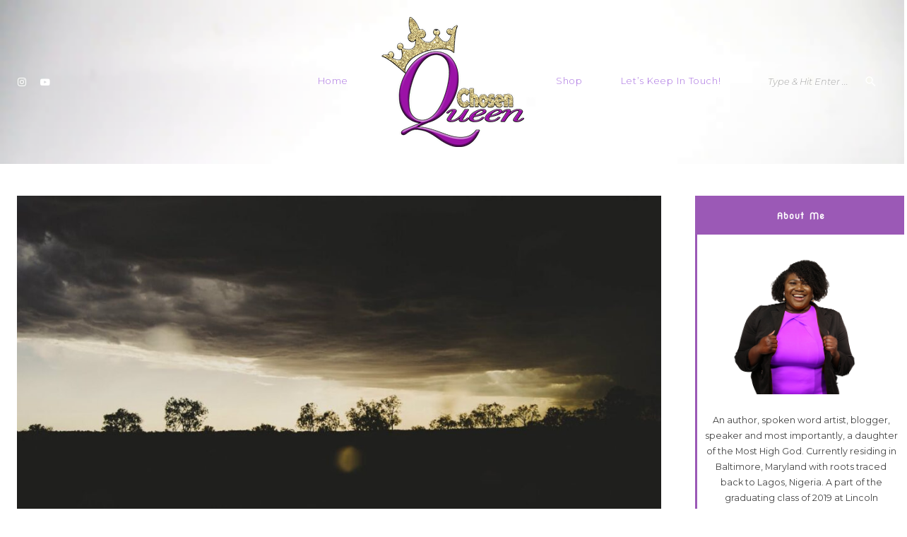

--- FILE ---
content_type: text/html; charset=UTF-8
request_url: https://www.chosenqueen.com/faithful-in-the-silence/
body_size: 12792
content:
<!--EwoLC71c-->
<!DOCTYPE html>
<html lang="en-US">
<head>
<meta charset="UTF-8">
<meta name="viewport" content="width=device-width, initial-scale=1">
<link rel="profile" href="http://gmpg.org/xfn/11">

<title>Faithful in the Silence &#8211; Chosen Queen</title>
<meta name='robots' content='max-image-preview:large' />
	<style>img:is([sizes="auto" i], [sizes^="auto," i]) { contain-intrinsic-size: 3000px 1500px }</style>
	<link rel='dns-prefetch' href='//static.addtoany.com' />
<link rel='dns-prefetch' href='//collect.commerce.godaddy.com' />
<link rel='dns-prefetch' href='//fonts.googleapis.com' />
<link rel="alternate" type="application/rss+xml" title="Chosen Queen &raquo; Feed" href="https://www.chosenqueen.com/feed/" />
<link rel="alternate" type="application/rss+xml" title="Chosen Queen &raquo; Comments Feed" href="https://www.chosenqueen.com/comments/feed/" />
<script type="text/javascript">
/* <![CDATA[ */
window._wpemojiSettings = {"baseUrl":"https:\/\/s.w.org\/images\/core\/emoji\/16.0.1\/72x72\/","ext":".png","svgUrl":"https:\/\/s.w.org\/images\/core\/emoji\/16.0.1\/svg\/","svgExt":".svg","source":{"concatemoji":"https:\/\/www.chosenqueen.com\/wp-includes\/js\/wp-emoji-release.min.js?ver=6.8.3"}};
/*! This file is auto-generated */
!function(s,n){var o,i,e;function c(e){try{var t={supportTests:e,timestamp:(new Date).valueOf()};sessionStorage.setItem(o,JSON.stringify(t))}catch(e){}}function p(e,t,n){e.clearRect(0,0,e.canvas.width,e.canvas.height),e.fillText(t,0,0);var t=new Uint32Array(e.getImageData(0,0,e.canvas.width,e.canvas.height).data),a=(e.clearRect(0,0,e.canvas.width,e.canvas.height),e.fillText(n,0,0),new Uint32Array(e.getImageData(0,0,e.canvas.width,e.canvas.height).data));return t.every(function(e,t){return e===a[t]})}function u(e,t){e.clearRect(0,0,e.canvas.width,e.canvas.height),e.fillText(t,0,0);for(var n=e.getImageData(16,16,1,1),a=0;a<n.data.length;a++)if(0!==n.data[a])return!1;return!0}function f(e,t,n,a){switch(t){case"flag":return n(e,"\ud83c\udff3\ufe0f\u200d\u26a7\ufe0f","\ud83c\udff3\ufe0f\u200b\u26a7\ufe0f")?!1:!n(e,"\ud83c\udde8\ud83c\uddf6","\ud83c\udde8\u200b\ud83c\uddf6")&&!n(e,"\ud83c\udff4\udb40\udc67\udb40\udc62\udb40\udc65\udb40\udc6e\udb40\udc67\udb40\udc7f","\ud83c\udff4\u200b\udb40\udc67\u200b\udb40\udc62\u200b\udb40\udc65\u200b\udb40\udc6e\u200b\udb40\udc67\u200b\udb40\udc7f");case"emoji":return!a(e,"\ud83e\udedf")}return!1}function g(e,t,n,a){var r="undefined"!=typeof WorkerGlobalScope&&self instanceof WorkerGlobalScope?new OffscreenCanvas(300,150):s.createElement("canvas"),o=r.getContext("2d",{willReadFrequently:!0}),i=(o.textBaseline="top",o.font="600 32px Arial",{});return e.forEach(function(e){i[e]=t(o,e,n,a)}),i}function t(e){var t=s.createElement("script");t.src=e,t.defer=!0,s.head.appendChild(t)}"undefined"!=typeof Promise&&(o="wpEmojiSettingsSupports",i=["flag","emoji"],n.supports={everything:!0,everythingExceptFlag:!0},e=new Promise(function(e){s.addEventListener("DOMContentLoaded",e,{once:!0})}),new Promise(function(t){var n=function(){try{var e=JSON.parse(sessionStorage.getItem(o));if("object"==typeof e&&"number"==typeof e.timestamp&&(new Date).valueOf()<e.timestamp+604800&&"object"==typeof e.supportTests)return e.supportTests}catch(e){}return null}();if(!n){if("undefined"!=typeof Worker&&"undefined"!=typeof OffscreenCanvas&&"undefined"!=typeof URL&&URL.createObjectURL&&"undefined"!=typeof Blob)try{var e="postMessage("+g.toString()+"("+[JSON.stringify(i),f.toString(),p.toString(),u.toString()].join(",")+"));",a=new Blob([e],{type:"text/javascript"}),r=new Worker(URL.createObjectURL(a),{name:"wpTestEmojiSupports"});return void(r.onmessage=function(e){c(n=e.data),r.terminate(),t(n)})}catch(e){}c(n=g(i,f,p,u))}t(n)}).then(function(e){for(var t in e)n.supports[t]=e[t],n.supports.everything=n.supports.everything&&n.supports[t],"flag"!==t&&(n.supports.everythingExceptFlag=n.supports.everythingExceptFlag&&n.supports[t]);n.supports.everythingExceptFlag=n.supports.everythingExceptFlag&&!n.supports.flag,n.DOMReady=!1,n.readyCallback=function(){n.DOMReady=!0}}).then(function(){return e}).then(function(){var e;n.supports.everything||(n.readyCallback(),(e=n.source||{}).concatemoji?t(e.concatemoji):e.wpemoji&&e.twemoji&&(t(e.twemoji),t(e.wpemoji)))}))}((window,document),window._wpemojiSettings);
/* ]]> */
</script>
<link rel='stylesheet' id='validate-engine-css-css' href='https://www.chosenqueen.com/wp-content/plugins/wysija-newsletters/css/validationEngine.jquery.css?ver=2.22' type='text/css' media='all' />
<link rel='stylesheet' id='stripe-main-styles-css' href='https://www.chosenqueen.com/wp-content/mu-plugins/vendor/godaddy/mwc-core/assets/css/stripe-settings.css' type='text/css' media='all' />
<link rel='stylesheet' id='godaddy-payments-payinperson-main-styles-css' href='https://www.chosenqueen.com/wp-content/mu-plugins/vendor/godaddy/mwc-core/assets/css/pay-in-person-method.css' type='text/css' media='all' />
<style id='wp-emoji-styles-inline-css' type='text/css'>

	img.wp-smiley, img.emoji {
		display: inline !important;
		border: none !important;
		box-shadow: none !important;
		height: 1em !important;
		width: 1em !important;
		margin: 0 0.07em !important;
		vertical-align: -0.1em !important;
		background: none !important;
		padding: 0 !important;
	}
</style>
<link rel='stylesheet' id='wp-block-library-css' href='https://www.chosenqueen.com/wp-includes/css/dist/block-library/style.min.css?ver=6.8.3' type='text/css' media='all' />
<style id='classic-theme-styles-inline-css' type='text/css'>
/*! This file is auto-generated */
.wp-block-button__link{color:#fff;background-color:#32373c;border-radius:9999px;box-shadow:none;text-decoration:none;padding:calc(.667em + 2px) calc(1.333em + 2px);font-size:1.125em}.wp-block-file__button{background:#32373c;color:#fff;text-decoration:none}
</style>
<style id='global-styles-inline-css' type='text/css'>
:root{--wp--preset--aspect-ratio--square: 1;--wp--preset--aspect-ratio--4-3: 4/3;--wp--preset--aspect-ratio--3-4: 3/4;--wp--preset--aspect-ratio--3-2: 3/2;--wp--preset--aspect-ratio--2-3: 2/3;--wp--preset--aspect-ratio--16-9: 16/9;--wp--preset--aspect-ratio--9-16: 9/16;--wp--preset--color--black: #000000;--wp--preset--color--cyan-bluish-gray: #abb8c3;--wp--preset--color--white: #ffffff;--wp--preset--color--pale-pink: #f78da7;--wp--preset--color--vivid-red: #cf2e2e;--wp--preset--color--luminous-vivid-orange: #ff6900;--wp--preset--color--luminous-vivid-amber: #fcb900;--wp--preset--color--light-green-cyan: #7bdcb5;--wp--preset--color--vivid-green-cyan: #00d084;--wp--preset--color--pale-cyan-blue: #8ed1fc;--wp--preset--color--vivid-cyan-blue: #0693e3;--wp--preset--color--vivid-purple: #9b51e0;--wp--preset--gradient--vivid-cyan-blue-to-vivid-purple: linear-gradient(135deg,rgba(6,147,227,1) 0%,rgb(155,81,224) 100%);--wp--preset--gradient--light-green-cyan-to-vivid-green-cyan: linear-gradient(135deg,rgb(122,220,180) 0%,rgb(0,208,130) 100%);--wp--preset--gradient--luminous-vivid-amber-to-luminous-vivid-orange: linear-gradient(135deg,rgba(252,185,0,1) 0%,rgba(255,105,0,1) 100%);--wp--preset--gradient--luminous-vivid-orange-to-vivid-red: linear-gradient(135deg,rgba(255,105,0,1) 0%,rgb(207,46,46) 100%);--wp--preset--gradient--very-light-gray-to-cyan-bluish-gray: linear-gradient(135deg,rgb(238,238,238) 0%,rgb(169,184,195) 100%);--wp--preset--gradient--cool-to-warm-spectrum: linear-gradient(135deg,rgb(74,234,220) 0%,rgb(151,120,209) 20%,rgb(207,42,186) 40%,rgb(238,44,130) 60%,rgb(251,105,98) 80%,rgb(254,248,76) 100%);--wp--preset--gradient--blush-light-purple: linear-gradient(135deg,rgb(255,206,236) 0%,rgb(152,150,240) 100%);--wp--preset--gradient--blush-bordeaux: linear-gradient(135deg,rgb(254,205,165) 0%,rgb(254,45,45) 50%,rgb(107,0,62) 100%);--wp--preset--gradient--luminous-dusk: linear-gradient(135deg,rgb(255,203,112) 0%,rgb(199,81,192) 50%,rgb(65,88,208) 100%);--wp--preset--gradient--pale-ocean: linear-gradient(135deg,rgb(255,245,203) 0%,rgb(182,227,212) 50%,rgb(51,167,181) 100%);--wp--preset--gradient--electric-grass: linear-gradient(135deg,rgb(202,248,128) 0%,rgb(113,206,126) 100%);--wp--preset--gradient--midnight: linear-gradient(135deg,rgb(2,3,129) 0%,rgb(40,116,252) 100%);--wp--preset--font-size--small: 13px;--wp--preset--font-size--medium: 20px;--wp--preset--font-size--large: 36px;--wp--preset--font-size--x-large: 42px;--wp--preset--spacing--20: 0.44rem;--wp--preset--spacing--30: 0.67rem;--wp--preset--spacing--40: 1rem;--wp--preset--spacing--50: 1.5rem;--wp--preset--spacing--60: 2.25rem;--wp--preset--spacing--70: 3.38rem;--wp--preset--spacing--80: 5.06rem;--wp--preset--shadow--natural: 6px 6px 9px rgba(0, 0, 0, 0.2);--wp--preset--shadow--deep: 12px 12px 50px rgba(0, 0, 0, 0.4);--wp--preset--shadow--sharp: 6px 6px 0px rgba(0, 0, 0, 0.2);--wp--preset--shadow--outlined: 6px 6px 0px -3px rgba(255, 255, 255, 1), 6px 6px rgba(0, 0, 0, 1);--wp--preset--shadow--crisp: 6px 6px 0px rgba(0, 0, 0, 1);}:where(.is-layout-flex){gap: 0.5em;}:where(.is-layout-grid){gap: 0.5em;}body .is-layout-flex{display: flex;}.is-layout-flex{flex-wrap: wrap;align-items: center;}.is-layout-flex > :is(*, div){margin: 0;}body .is-layout-grid{display: grid;}.is-layout-grid > :is(*, div){margin: 0;}:where(.wp-block-columns.is-layout-flex){gap: 2em;}:where(.wp-block-columns.is-layout-grid){gap: 2em;}:where(.wp-block-post-template.is-layout-flex){gap: 1.25em;}:where(.wp-block-post-template.is-layout-grid){gap: 1.25em;}.has-black-color{color: var(--wp--preset--color--black) !important;}.has-cyan-bluish-gray-color{color: var(--wp--preset--color--cyan-bluish-gray) !important;}.has-white-color{color: var(--wp--preset--color--white) !important;}.has-pale-pink-color{color: var(--wp--preset--color--pale-pink) !important;}.has-vivid-red-color{color: var(--wp--preset--color--vivid-red) !important;}.has-luminous-vivid-orange-color{color: var(--wp--preset--color--luminous-vivid-orange) !important;}.has-luminous-vivid-amber-color{color: var(--wp--preset--color--luminous-vivid-amber) !important;}.has-light-green-cyan-color{color: var(--wp--preset--color--light-green-cyan) !important;}.has-vivid-green-cyan-color{color: var(--wp--preset--color--vivid-green-cyan) !important;}.has-pale-cyan-blue-color{color: var(--wp--preset--color--pale-cyan-blue) !important;}.has-vivid-cyan-blue-color{color: var(--wp--preset--color--vivid-cyan-blue) !important;}.has-vivid-purple-color{color: var(--wp--preset--color--vivid-purple) !important;}.has-black-background-color{background-color: var(--wp--preset--color--black) !important;}.has-cyan-bluish-gray-background-color{background-color: var(--wp--preset--color--cyan-bluish-gray) !important;}.has-white-background-color{background-color: var(--wp--preset--color--white) !important;}.has-pale-pink-background-color{background-color: var(--wp--preset--color--pale-pink) !important;}.has-vivid-red-background-color{background-color: var(--wp--preset--color--vivid-red) !important;}.has-luminous-vivid-orange-background-color{background-color: var(--wp--preset--color--luminous-vivid-orange) !important;}.has-luminous-vivid-amber-background-color{background-color: var(--wp--preset--color--luminous-vivid-amber) !important;}.has-light-green-cyan-background-color{background-color: var(--wp--preset--color--light-green-cyan) !important;}.has-vivid-green-cyan-background-color{background-color: var(--wp--preset--color--vivid-green-cyan) !important;}.has-pale-cyan-blue-background-color{background-color: var(--wp--preset--color--pale-cyan-blue) !important;}.has-vivid-cyan-blue-background-color{background-color: var(--wp--preset--color--vivid-cyan-blue) !important;}.has-vivid-purple-background-color{background-color: var(--wp--preset--color--vivid-purple) !important;}.has-black-border-color{border-color: var(--wp--preset--color--black) !important;}.has-cyan-bluish-gray-border-color{border-color: var(--wp--preset--color--cyan-bluish-gray) !important;}.has-white-border-color{border-color: var(--wp--preset--color--white) !important;}.has-pale-pink-border-color{border-color: var(--wp--preset--color--pale-pink) !important;}.has-vivid-red-border-color{border-color: var(--wp--preset--color--vivid-red) !important;}.has-luminous-vivid-orange-border-color{border-color: var(--wp--preset--color--luminous-vivid-orange) !important;}.has-luminous-vivid-amber-border-color{border-color: var(--wp--preset--color--luminous-vivid-amber) !important;}.has-light-green-cyan-border-color{border-color: var(--wp--preset--color--light-green-cyan) !important;}.has-vivid-green-cyan-border-color{border-color: var(--wp--preset--color--vivid-green-cyan) !important;}.has-pale-cyan-blue-border-color{border-color: var(--wp--preset--color--pale-cyan-blue) !important;}.has-vivid-cyan-blue-border-color{border-color: var(--wp--preset--color--vivid-cyan-blue) !important;}.has-vivid-purple-border-color{border-color: var(--wp--preset--color--vivid-purple) !important;}.has-vivid-cyan-blue-to-vivid-purple-gradient-background{background: var(--wp--preset--gradient--vivid-cyan-blue-to-vivid-purple) !important;}.has-light-green-cyan-to-vivid-green-cyan-gradient-background{background: var(--wp--preset--gradient--light-green-cyan-to-vivid-green-cyan) !important;}.has-luminous-vivid-amber-to-luminous-vivid-orange-gradient-background{background: var(--wp--preset--gradient--luminous-vivid-amber-to-luminous-vivid-orange) !important;}.has-luminous-vivid-orange-to-vivid-red-gradient-background{background: var(--wp--preset--gradient--luminous-vivid-orange-to-vivid-red) !important;}.has-very-light-gray-to-cyan-bluish-gray-gradient-background{background: var(--wp--preset--gradient--very-light-gray-to-cyan-bluish-gray) !important;}.has-cool-to-warm-spectrum-gradient-background{background: var(--wp--preset--gradient--cool-to-warm-spectrum) !important;}.has-blush-light-purple-gradient-background{background: var(--wp--preset--gradient--blush-light-purple) !important;}.has-blush-bordeaux-gradient-background{background: var(--wp--preset--gradient--blush-bordeaux) !important;}.has-luminous-dusk-gradient-background{background: var(--wp--preset--gradient--luminous-dusk) !important;}.has-pale-ocean-gradient-background{background: var(--wp--preset--gradient--pale-ocean) !important;}.has-electric-grass-gradient-background{background: var(--wp--preset--gradient--electric-grass) !important;}.has-midnight-gradient-background{background: var(--wp--preset--gradient--midnight) !important;}.has-small-font-size{font-size: var(--wp--preset--font-size--small) !important;}.has-medium-font-size{font-size: var(--wp--preset--font-size--medium) !important;}.has-large-font-size{font-size: var(--wp--preset--font-size--large) !important;}.has-x-large-font-size{font-size: var(--wp--preset--font-size--x-large) !important;}
:where(.wp-block-post-template.is-layout-flex){gap: 1.25em;}:where(.wp-block-post-template.is-layout-grid){gap: 1.25em;}
:where(.wp-block-columns.is-layout-flex){gap: 2em;}:where(.wp-block-columns.is-layout-grid){gap: 2em;}
:root :where(.wp-block-pullquote){font-size: 1.5em;line-height: 1.6;}
</style>
<link rel='stylesheet' id='contact-form-7-css' href='https://www.chosenqueen.com/wp-content/plugins/contact-form-7/includes/css/styles.css?ver=6.1.4' type='text/css' media='all' />
<link rel='stylesheet' id='pac-styles-css' href='https://www.chosenqueen.com/wp-content/plugins/woocommerce-product-archive-customiser/assets/css/pac.css?ver=6.8.3' type='text/css' media='all' />
<link rel='stylesheet' id='pac-layout-styles-css' href='https://www.chosenqueen.com/wp-content/plugins/woocommerce-product-archive-customiser/assets/css/layout.css?ver=6.8.3' type='text/css' media='only screen and (min-width: 768px)' />
<link rel='stylesheet' id='woocommerce-layout-css' href='https://www.chosenqueen.com/wp-content/plugins/woocommerce/assets/css/woocommerce-layout.css?ver=4.5.1' type='text/css' media='all' />
<link rel='stylesheet' id='woocommerce-smallscreen-css' href='https://www.chosenqueen.com/wp-content/plugins/woocommerce/assets/css/woocommerce-smallscreen.css?ver=4.5.1' type='text/css' media='only screen and (max-width: 768px)' />
<link rel='stylesheet' id='woocommerce-general-css' href='https://www.chosenqueen.com/wp-content/plugins/woocommerce/assets/css/woocommerce.css?ver=4.5.1' type='text/css' media='all' />
<style id='woocommerce-inline-inline-css' type='text/css'>
.woocommerce form .form-row .required { visibility: visible; }
</style>
<link rel='stylesheet' id='charlotte-blog-style-css' href='https://www.chosenqueen.com/wp-content/themes/charlotte-blog/style.css?ver=1.0' type='text/css' media='all' />
<style id='charlotte-blog-style-inline-css' type='text/css'>
#social-header li a:hover, #social-header li a:focus, #social-header li a:active, #social-mobile li a:hover, #social-mobile li a:focus, #social-mobile li a:active { color: #ac76e2 } @media screen and (min-width: 62em) { .main-navigation a { color: #ac76e2 } } @media screen and (min-width: 62em) { .main-navigation .current-menu-item a, .main-navigation a:hover, .main-navigation a:active, .main-navigation a:focus  { color: #e5d120 } } @media screen and (min-width: 62em) { .main-navigation .sub-menu a { color: #ffffff } } @media screen and (min-width: 62em) { .main-navigation .sub-menu .current-menu-item a, .main-navigation .sub-menu a:hover, .main-navigation .sub-menu a:active, .main-navigation .sub-menu a:focus  { color: #ab9094 } } @media screen and (min-width: 62em) { .header-1 { padding: 0 0 } }@media screen and (min-width: 62em) { .header-2 { padding: 20px 0 } }@media screen and (max-width: 62em) { #page { margin-top: 110px } }
</style>
<link rel='stylesheet' id='font-awesome-css' href='https://www.chosenqueen.com/wp-content/themes/charlotte-blog/css/fonts/font-awesome/css/font-awesome.css?ver=6.8.3' type='text/css' media='all' />
<link rel='stylesheet' id='charlotte-blog-grid-css' href='https://www.chosenqueen.com/wp-content/themes/charlotte-blog/css/foundation.css?ver=6.8.3' type='text/css' media='all' />
<link rel='stylesheet' id='aos-style-css' href='https://www.chosenqueen.com/wp-content/themes/charlotte-blog/css/aos.css?ver=6.8.3' type='text/css' media='all' />
<link rel='stylesheet' id='charlotte-blog-google-fonts-css' href='//fonts.googleapis.com/css?family=Montserrat%3A300%2C300i%2C400%2C500i%7CMontserrat%3A400%2C400italic%2C500%2C500italic%2C600%2C600italic%7CCormorant+Garamond%3A400%2C400italic%2C500%2C500italic%2C600%2C600i%2C700%7CMaterial+Icons&#038;ver=1' type='text/css' media='all' />
<link rel='stylesheet' id='annie-use-your-telescope-css' href='https://fonts.googleapis.com/css?family=Annie+Use+Your+Telescope%3A300%2C300italic%2C400%2C400italic%2C500%2C500italic%2C600%2C600italic%2C700%2C700italic&#038;ver=6.8.3' type='text/css' media='all' />
<link rel='stylesheet' id='mitr-css' href='https://fonts.googleapis.com/css?family=Mitr%3A300%2C300italic%2C400%2C400italic%2C500%2C500italic%2C600%2C600italic%2C700%2C700italic&#038;ver=6.8.3' type='text/css' media='all' />
<link rel='stylesheet' id='nova-round-css' href='https://fonts.googleapis.com/css?family=Nova+Round%3A300%2C300italic%2C400%2C400italic%2C500%2C500italic%2C600%2C600italic%2C700%2C700italic&#038;ver=6.8.3' type='text/css' media='all' />
<link rel='stylesheet' id='mouse-memoirs-css' href='https://fonts.googleapis.com/css?family=Mouse+Memoirs%3A300%2C300italic%2C400%2C400italic%2C500%2C500italic%2C600%2C600italic%2C700%2C700italic&#038;ver=6.8.3' type='text/css' media='all' />
<link rel='stylesheet' id='mwc-payments-payment-form-css' href='https://www.chosenqueen.com/wp-content/mu-plugins/vendor/godaddy/mwc-core/assets/css/payment-form.css' type='text/css' media='all' />
<link rel='stylesheet' id='addtoany-css' href='https://www.chosenqueen.com/wp-content/plugins/add-to-any/addtoany.min.css?ver=1.16' type='text/css' media='all' />
<script type="text/javascript" id="addtoany-core-js-before">
/* <![CDATA[ */
window.a2a_config=window.a2a_config||{};a2a_config.callbacks=[];a2a_config.overlays=[];a2a_config.templates={};
/* ]]> */
</script>
<script type="text/javascript" defer src="https://static.addtoany.com/menu/page.js" id="addtoany-core-js"></script>
<script type="text/javascript" src="https://www.chosenqueen.com/wp-includes/js/jquery/jquery.min.js?ver=3.7.1" id="jquery-core-js"></script>
<script type="text/javascript" src="https://www.chosenqueen.com/wp-includes/js/jquery/jquery-migrate.min.js?ver=3.4.1" id="jquery-migrate-js"></script>
<script type="text/javascript" defer src="https://www.chosenqueen.com/wp-content/plugins/add-to-any/addtoany.min.js?ver=1.1" id="addtoany-jquery-js"></script>
<script type="text/javascript" src="https://collect.commerce.godaddy.com/sdk.js" id="poynt-collect-sdk-js"></script>
<script type="text/javascript" id="mwc-payments-poynt-payment-form-js-extra">
/* <![CDATA[ */
var poyntPaymentFormI18n = {"errorMessages":{"genericError":"An error occurred, please try again or try an alternate form of payment.","missingCardDetails":"Missing card details.","missingBillingDetails":"Missing billing details."}};
/* ]]> */
</script>
<script type="text/javascript" src="https://www.chosenqueen.com/wp-content/mu-plugins/vendor/godaddy/mwc-core/assets/js/payments/frontend/poynt.js" id="mwc-payments-poynt-payment-form-js"></script>
<link rel="https://api.w.org/" href="https://www.chosenqueen.com/wp-json/" /><link rel="alternate" title="JSON" type="application/json" href="https://www.chosenqueen.com/wp-json/wp/v2/posts/715" /><link rel="EditURI" type="application/rsd+xml" title="RSD" href="https://www.chosenqueen.com/xmlrpc.php?rsd" />
<meta name="generator" content="WordPress 6.8.3" />
<meta name="generator" content="WooCommerce 4.5.1" />
<link rel="canonical" href="https://www.chosenqueen.com/faithful-in-the-silence/" />
<link rel='shortlink' href='https://www.chosenqueen.com/?p=715' />
<link rel="alternate" title="oEmbed (JSON)" type="application/json+oembed" href="https://www.chosenqueen.com/wp-json/oembed/1.0/embed?url=https%3A%2F%2Fwww.chosenqueen.com%2Ffaithful-in-the-silence%2F" />
<link rel="alternate" title="oEmbed (XML)" type="text/xml+oembed" href="https://www.chosenqueen.com/wp-json/oembed/1.0/embed?url=https%3A%2F%2Fwww.chosenqueen.com%2Ffaithful-in-the-silence%2F&#038;format=xml" />
	<noscript><style>.woocommerce-product-gallery{ opacity: 1 !important; }</style></noscript>
		<style type="text/css">
			.site-title,
		.site-description {
			position: absolute;
			clip: rect(1px, 1px, 1px, 1px);
		}
		</style>
	<style type="text/css" id="custom-background-css">
body.custom-background { background-color: #ffffff; }
</style>
	<link rel="icon" href="https://www.chosenqueen.com/wp-content/uploads/2019/03/chosenqueen-1-100x100.png" sizes="32x32" />
<link rel="icon" href="https://www.chosenqueen.com/wp-content/uploads/2019/03/chosenqueen-1-300x300.png" sizes="192x192" />
<link rel="apple-touch-icon" href="https://www.chosenqueen.com/wp-content/uploads/2019/03/chosenqueen-1-300x300.png" />
<meta name="msapplication-TileImage" content="https://www.chosenqueen.com/wp-content/uploads/2019/03/chosenqueen-1-300x300.png" />
<style id="yellow-pencil">
/*
	The following CSS generated by Yellow Pencil Plugin.
	http://waspthemes.com/yellow-pencil
*/
#promo-boxes .promo-box .action{color:#9b59b6;}#form-wysija-shortcode5c8008541424f-1 input[type=submit]{background-color:#9b59b6;}.intro-box .intro-box-img{background-image:url(https://www.chosenqueen.com/wp-content/uploads/2019/03/Edited.png) !important;background-color:#ecf0f1 !important;}.intro-box .intro-box-content{background-color:#ecf0f1;}.intro-box-content h2{width:740px !important;font-size:50px !important;padding-bottom:0px;position:relative;color:#9b59b6;text-shadow:rgba(0, 0, 0, 0.3) 0px 1px 1px;text-transform:capitalize;-o-transform:capitalize;-moz-transform:capitalize;-webkit-transform:capitalize;right:auto;left:63px;bottom:auto;top:59px;}.collapse .intro-box-wrapper .intro-box .intro-box-content h2{font-family:'Annie Use Your Telescope', cursive !important;}.intro-box-content p{right:auto;position:relative;left:36px;bottom:auto;top:47px;}.intro-box-content .continue-reading a{right:auto;position:relative;bottom:auto;top:85px;left:-313px;}.collapse .intro-box-wrapper .intro-box .intro-box-content p{font-size:34px !important;}#page #intro-box p{font-size:20px !important;}.newsletter-text span{color:#bdc3c7 !important;}.newsletter-wrapper .newsletter-inner{background-image:url(https://www.chosenqueen.com/wp-content/uploads/2019/03/190288-2.jpg) !important;}#main .entry-title a{color:#9b59b6;}#main .hentry .post-main .entry-category a{color:#9b59b6 !important;font-family:Mitr, sans-serif !important;}#main .hentry:nth-child(3) .continue-reading a{background-color:#9b59b6;}#main .hentry .post-main .continue-reading a{background-color:#9b59b6 !important;}.intro-box-wrapper .intro-box .intro-box-content .continue-reading a{background-color:rgba(0,0,0,0.01) !important;color:transparent !important;top:nanpx !important;}#page #intro-box .intro-box a{background-color:#ecf0f1 !important;}#secondary .widget:nth-child(1){padding-right:0px;padding-left:0px;padding-top:0px;width:300px;height:622px;border-style:solid;border-color:#9b59b6;}#secondary .widget:nth-child(1) .widget-title{background-color:#9b59b6;color:#ffffff;font-size:12px;line-height:11.9px;font-style:normal;}#page #content #secondary .widget:nth-child(1) .widget-title{font-weight:700 !important;font-family:'Nova Round', cursive !important;}.about-author-image img{border-bottom-style:solid;border-bottom-width:0px;box-shadow:none;-o-box-shadow:none;-webkit-box-shadow:none;}#colophon{background-color:transparent !important;}#page #content #secondary .widget:nth-child(2){background-color:transparent !important;}#secondary .widget:nth-child(2) .widget-title{text-shadow:rgba(0, 0, 0, 0.3) 0px 1px 1px;font-size:21px;min-height:71.375px;margin-bottom:0px;padding-bottom:0px;letter-spacing:1.9px;text-decoration:overline;text-indent:-2px;word-wrap:normal;text-transform:uppercase;-o-transform:uppercase;-moz-transform:uppercase;-webkit-transform:uppercase;color:#9b59b6;}#page #content #secondary .widget:nth-child(2) .widget-title{font-family:'Mouse Memoirs', sans-serif !important;background-color:#fcfcfc !important;}#secondary .widget:nth-child(2){border-style:dashed;border-width:1px;}#page-title h1{background-color:#9b59b6;color:#ffffff;}.cart .product-name a{color:#9b59b6;}.coupon .button{background-color:#9b59b6 !important;}.woocommerce-shipping-totals td form{color:#9b59b6;}.wc-proceed-to-checkout a{background-color:#9b59b6 !important;}.products .price .woocommerce-Price-amount{color:#9b59b6;}.slick-track .hentry .addtoany_share_save_container{color:#542437;}.slick-track .continue-reading a{background-color:#9b59b6;}.slick-track .hentry .post-main .entry-category a{color:#ecf0f1 !important;}
</style></head>

<body class="wp-singular post-template-default single single-post postid-715 single-format-standard custom-background wp-custom-logo wp-theme-charlotte-blog wc-pac-hide-sale-flash wc-pac-hide-add-to-cart woocommerce-no-js has-featured-image has-slider">

	 

		<div id="page" class="site">

	
	<a class="skip-link screen-reader-text" href="#content">Skip to content</a>

			<header style="background-image: url(https://www.chosenqueen.com/wp-content/uploads/2019/03/malaysia-coins-falling-slow-motion-on-white-background-business-finance-currency-concept-1080p-250fps_vkgzplmbx__F0000.png);" id="masthead" class="site-header">
	
		
<div class="site-header-wrapper header-1 row">

	<!-- Desktop Social -->
	
		<ul id="social-header">

													<li><a href="http://www.instagram.com/chosenqueen"><i class="fa fa-instagram"></i></a></li>
																			<li><a href="https://www.youtube.com/channel/UCmXZTOfNqd6I_6Amx4jMLog/"><i class="fa fa-youtube-play"></i></a></li>
						
		</ul>

	
	<!-- Seach Box -->
	
		<div class="desktop-search">
			
			<button class="search-toggle"></button>

			<form class="search-form" role="search" method="get" action="https://www.chosenqueen.com/">

    <div class="search-form-inner">

        <input type="text" value="" name="s" id="s" placeholder="Type &amp; Hit Enter ..." />

        <span class="search-icon"></span>

        <div class="search-form-submit"><input type="submit" id="searchsubmit" value="Submit"></div>

    </div>

</form>
		</div>

		<div class="mobile-search">
			
			<button class="search-toggle"></button>

			<form class="search-form" role="search" method="get" action="https://www.chosenqueen.com/">

    <div class="search-form-inner">

        <input type="text" value="" name="s" id="s" placeholder="Type &amp; Hit Enter ..." />

        <span class="search-icon"></span>

        <div class="search-form-submit"><input type="submit" id="searchsubmit" value="Submit"></div>

    </div>

</form>
		</div>

	
	<!-- Desktop Navigation -->
	<div class="site-navigation">

		<nav class="main-navigation">
			<div class="menu-left-container"><ul id="desktop-site-navigation-left" class="nav-menu-left"><li id="menu-item-319" class="menu-item menu-item-type-custom menu-item-object-custom menu-item-home menu-item-319"><a href="https://www.chosenqueen.com">Home</a></li>
</ul></div>		</nav><!-- #site-navigation -->

		<nav class="main-navigation">
			<div class="menu-right-container"><ul id="desktop-site-navigation-right" class="nav-menu-right"><li id="menu-item-331" class="menu-item menu-item-type-post_type menu-item-object-page menu-item-has-children menu-item-331"><a href="https://www.chosenqueen.com/shop/">Shop</a>
<ul class="sub-menu">
	<li id="menu-item-335" class="menu-item menu-item-type-post_type menu-item-object-page menu-item-335"><a href="https://www.chosenqueen.com/cart/">Cart</a></li>
	<li id="menu-item-334" class="menu-item menu-item-type-post_type menu-item-object-page menu-item-334"><a href="https://www.chosenqueen.com/checkout/">Checkout</a></li>
</ul>
</li>
<li id="menu-item-411" class="menu-item menu-item-type-post_type menu-item-object-page menu-item-411"><a href="https://www.chosenqueen.com/contact-4/">Let&#8217;s Keep In Touch!</a></li>
</ul></div>		</nav><!-- #site-navigation -->

		
		<a class="custom-logo-link" href="https://www.chosenqueen.com/" rel="home">
			<img class="custom-logo" src="https://www.chosenqueen.com/wp-content/uploads/2019/03/cropped-chosenqueen-1.png" alt="Chosen Queen" />
		</a>

		
		
			<p class="site-description">A platform to encourage fellow believers to recognize who they are in God and to walk in the fullness of their calling </p>

		
	</div>

</div>
		<!-- Mobile Navigation -->
		
<nav id="site-navigation" class="main-navigation">

	<button class="menu-toggle" aria-controls="primary-menu" aria-expanded="false"><!-- <span class="fa fa-bars"></span> --></button>

	<div class="nav-wrapper">

		<div class="menu-mobile-container"><ul id="primary-menu-mobile" class="nav-menu"><li id="menu-item-972" class="menu-item menu-item-type-custom menu-item-object-custom menu-item-home menu-item-972"><a href="https://www.chosenqueen.com">Home</a></li>
<li id="menu-item-970" class="menu-item menu-item-type-post_type menu-item-object-page menu-item-970"><a href="https://www.chosenqueen.com/shop/">Shop</a></li>
<li id="menu-item-971" class="menu-item menu-item-type-post_type menu-item-object-page menu-item-971"><a href="https://www.chosenqueen.com/contact-4/">Let&#8217;s Keep In Touch!</a></li>
</ul></div>

		
			<ul id="social-mobile">

																	<li><a href="http://www.instagram.com/chosenqueen"><i class="fa fa-instagram"></i></a></li>
																									<li><a href="https://www.youtube.com/channel/UCmXZTOfNqd6I_6Amx4jMLog/"><i class="fa fa-youtube-play"></i></a></li>
								
			</ul>

		
	</div>

</nav>			

	</header>

		
	
	<div id="content" class="site-content row">
	
	<div id="primary" class="content-area small-12 large-9 column">

		
		<main id="main" class="site-main">

		
<article data-aos="fade" data-aos-once="true" data-aos-duration="600" data-aos-easing="ease-out-cubic" data-aos-delay="300" data-aos-anchor-placement="top-bottom" id="post-715" class="post-715 post type-post status-publish format-standard has-post-thumbnail hentry category-consistency category-transparency tag-featured">

	<!-- Post Main Content -->
	<div class="post-main">

		<!-- Post Thumbnail -->
			

			<div class="post-thumb">

				<img width="1032" height="615" src="https://www.chosenqueen.com/wp-content/uploads/2019/06/what-god-says-to-your-tears-tzs7tvop-19be162f3972bc8702ca98349c4202fb-1032x615.jpg" class="attachment-charlotte-blog-single-thumb size-charlotte-blog-single-thumb wp-post-image" alt="" decoding="async" fetchpriority="high" />
			</div>
			
		
		<!-- Post Title -->
		<header class="entry-header">

			<!-- Post Category -->
			<span class="entry-category"><a href="https://www.chosenqueen.com/category/consistency/" rel="category tag">Consistency</a> / <a href="https://www.chosenqueen.com/category/transparency/" rel="category tag">Transparency</a></span>

			<h1 class="entry-title">Faithful in the Silence</h1>
			<div class="entry-meta-content">

				<!-- Post Meta Date -->
								<div class="entry-meta">
				<span class="byline"> by <span class="author vcard"><a class="url fn n" href="https://www.chosenqueen.com/author/chinonyeagu/">Chinonye Agu</a></span></span><span class="posted-on">on <a href="https://www.chosenqueen.com/faithful-in-the-silence/" rel="bookmark"><time class="entry-date published" datetime="2019-06-24T12:00:31-04:00">June 24, 2019</time></a></span>				</div><!-- .entry-meta -->
				
			</div>
			
		</header>

		<!-- Post Content -->
		<div class="entry-content">

			<!-- Post Excerpt -->
			
			
<p class="has-drop-cap">    I almost gave up on my Christian walk last week. I hit a place in my walk that I have not been in a long time and I found myself let down by God. There is one specific thing that I was seeking God for and I sowed into it as well and to my surprise, God did not answer me. Because of this specific situation, I allowed the devil to plant seeds of doubts in my mind about the character of God and for a moment, I felt abandoned and unloved by God. Trials and testing are much easier to navigate when I am still hearing from God and I feel His presence with me. However, last week I felt like God was silent so I told myself I was done. This blog post was super hard for me to write which is why I am writing it on Monday morning rather than weeks in advance. I almost did not write this blog post because my emotions have been everywhere this past week. But God reminded me that <strong>As Christians we are only moved by the voice of God and not by our temporary emotions.</strong> I simply wanted to share a couple things that sustained me through last week and this is why I am still standing today.</p>



<p>   One of the biggest things I had to remind myself was the fact that I have no other option apart from God. Giving up on God was a stupid idea because I have no life apart from God. I also had to remind myself that I have caused too much havoc to the kingdom of darkness for me to give up now. This reason is why it is important for us to burn our idols after we come to God because if we do not, we run back to those places when we run into troubles. (I will dedicate a whole blog post to idols soon because this is a common struggle with believers). After realizing that I had no other option apart from God, I received the strength I needed to fight through this season. </p>



<p>      <strong>Something else God had to teach me is that God does not wound me to hurt me but rather He wounds me to prune me. </strong>The truth was that this trial revealed a lot about the state of my heart and it made sense while I had to be wounded. Hebrews 10:35-36 says <em>&#8220;So do not throw away your confidence; it will be richly rewarded.</em><sup><em> </em></sup><em>You need to persevere so that when you have done the will of God, you will receive what he has promised.&#8221;</em> This verse is such an anchor for me in this season. I love the verse that it says &#8220;after you have done the will of God, you will received what he has promised.&#8221; The will of God for every believer is for us to be like Christ. Because of this, the Lord prunes us so that He can remove anything that is not in alignment with His will. The Lord use those silent seasons to develop patience, to develop hope, to develop peace, joy etc in us. The silent seasons are designed to mature us and have Christ formed in us. <strong>Fulfilling the will of God is much greater than receiving the promises of God.</strong></p>



<p>   <em>  “But if I go to the east, he is not there; if I go to the west, I do not find him. When he is at work in the north, I do not see him; when he turns to the south, I catch no glimpse of him. But he knows the way that I take; when he has tested me, I will come forth as gold.&#8221;</em> -Job 23:8-10 This verse has also been a huge source of encouragement for me because I have come to realize that <strong>what I know about God is what will keep me grounded even when I do not hear or see God working. I know</strong> that God will never leave me nor forsake me. <strong>I know</strong> that God has me engraved on the palms of His hands. <strong>I know</strong> that the righteous will never be forsaken and their seed would not beg for bread.<strong> I know</strong> that God is for me and fighting on my behalf. <strong>I know</strong> that God is making all things work together for my good. <strong>Do not let what you see now make you forget what you know. </strong>You cannot allow your feelings to dictate to you the truth about God when God&#8217;s truth are clearly written in the Bible. It is important to remember that feelings are not evidence of the presence of God.</p>



<p>        There are a lot of things to say on this topic but I told myself to not make the blog post too long so I will end with this point. I<strong> have resolved in my heart that even if God does not do what I am expecting, my faithfulness for Him will never change. </strong>God has given to me His greatest gift that even if He decides not to do anything else, He has already done more than enough. Silent seasons are tough but simply remember that you are already more than a conqueror. </p>



<p></p>



<p></p>
<div class="addtoany_share_save_container addtoany_content addtoany_content_bottom"><div class="a2a_kit a2a_kit_size_32 addtoany_list" data-a2a-url="https://www.chosenqueen.com/faithful-in-the-silence/" data-a2a-title="Faithful in the Silence"><a class="a2a_button_facebook" href="https://www.addtoany.com/add_to/facebook?linkurl=https%3A%2F%2Fwww.chosenqueen.com%2Ffaithful-in-the-silence%2F&amp;linkname=Faithful%20in%20the%20Silence" title="Facebook" rel="nofollow noopener" target="_blank"></a><a class="a2a_button_mastodon" href="https://www.addtoany.com/add_to/mastodon?linkurl=https%3A%2F%2Fwww.chosenqueen.com%2Ffaithful-in-the-silence%2F&amp;linkname=Faithful%20in%20the%20Silence" title="Mastodon" rel="nofollow noopener" target="_blank"></a><a class="a2a_button_email" href="https://www.addtoany.com/add_to/email?linkurl=https%3A%2F%2Fwww.chosenqueen.com%2Ffaithful-in-the-silence%2F&amp;linkname=Faithful%20in%20the%20Silence" title="Email" rel="nofollow noopener" target="_blank"></a><a class="a2a_dd addtoany_share_save addtoany_share" href="https://www.addtoany.com/share"></a></div></div>		</div>
	
	</div>

	<footer class="entry-footer">
		
		<span class="tags-links">Tagged in : <a href="https://www.chosenqueen.com/tag/featured/" rel="tag">featured</a></span>
	</footer><!-- .entry-footer -->

</article><!-- #post-## -->

	<nav class="navigation post-navigation" aria-label="Posts">
		<h2 class="screen-reader-text">Post navigation</h2>
		<div class="nav-links"><div class="nav-previous"><a href="https://www.chosenqueen.com/thriving-twentyone-to-golden-twentytwo/" rel="prev"><span class="meta-nav" aria-hidden="true">Previous Article</span> <span class="screen-reader-text">Previous post:</span> <span class="post-title">Thriving TwentyOne to Golden TwentyTwo</span></a></div><div class="nav-next"><a href="https://www.chosenqueen.com/step-by-step/" rel="next"><span class="meta-nav" aria-hidden="true">Next Article</span> <span class="screen-reader-text">Next post:</span> <span class="post-title">Step By Step</span></a></div></div>
	</nav>

		</main><!-- #main -->
	</div><!-- #primary -->


<aside data-aos="fade" data-aos-once="true" data-aos-duration="600" data-aos-easing="ease-out-cubic" data-aos-delay="300" data-aos-anchor-placement="top-bottom" id="secondary" class="widget-area small-12 large-3 column">
	<div id="charlotte_blog_about_author_widget-3" class="widget widget_charlotte_blog_about_author_widget"><h2 class="widget-title">About Me</h2>
			<div class="about-author-widget" data-ddst-selector=".about-author-widget" data-ddst-label="About Author" data-ddst-no-support="typography">
					
									<div class="about-author-image"><img src="https://www.chosenqueen.com/wp-content/uploads/2019/03/website-7-1.png" alt="Sidebar" /></div>
				
				<div class="about-author-widget-text" data-ddst-selector=".about-author-widget-text" data-ddst-label="About Author - Text" data-ddst-no-support="background,borders">An author, spoken word artist, blogger, speaker and most importantly, a daughter of the Most High God. Currently residing in Baltimore, Maryland with roots traced back to Lagos, Nigeria. A part of the graduating class of 2019 at Lincoln University of Pennsylvania. With a burning passion to see others walk in their identity and fulfill their purpose, I am Chinonye Agu. I simply desire to be Christ Living Microphone to declare His Spoken Word on Earth. 

</div>

				
			</div><!-- .about-author-widget -->

		</div><div id="charlotte_blog_ad_banner_widget-3" class="widget widget_charlotte_blog_ad_banner_widget"><h2 class="widget-title">ORDER Abba&#8217;s Touch Now!</h2>
			<div class="banner-widget text-align-center">
					
									<a href="http://www.chosenqueen.com/shop" target="_blank"><img src="https://www.chosenqueen.com/wp-content/uploads/2020/09/AbbasTouchCover-copy.png" alt="" /></a>
				
			</div><!-- .banner-widget -->

		</div> 
</aside><!-- #secondary -->

	</div><!-- #content -->

					
		<div id="instagram-footer">
			
			<div id="null-instagram-feed-6" class="widget null-instagram-feed"><h2 class="widget-title">Instagram</h2>Instagram has returned invalid data.<p class="clear"><a href="//instagram.com/chosenqueen/" rel="me" target="_self" class="">Follow Me!</a></p></div>
		</div>

	
	<footer id="colophon">

		<div class="site-footer row"> 

			
		</div>

	</footer><!-- #footer-widgets -->
		
		
			<div class="small-site-footer">

				<div class="row">

				
					<div class="small-footer-left small-12 medium-6 column">

				Copyright © Chosen Queen 2019. All Rights Reserved.
					</div>

				
				
				</div>

			</div>

		
</div><!-- #page -->

<script type="speculationrules">
{"prefetch":[{"source":"document","where":{"and":[{"href_matches":"\/*"},{"not":{"href_matches":["\/wp-*.php","\/wp-admin\/*","\/wp-content\/uploads\/*","\/wp-content\/*","\/wp-content\/plugins\/*","\/wp-content\/themes\/charlotte-blog\/*","\/*\\?(.+)"]}},{"not":{"selector_matches":"a[rel~=\"nofollow\"]"}},{"not":{"selector_matches":".no-prefetch, .no-prefetch a"}}]},"eagerness":"conservative"}]}
</script>
	<script type="text/javascript">
		var c = document.body.className;
		c = c.replace(/woocommerce-no-js/, 'woocommerce-js');
		document.body.className = c;
	</script>
	<script type="text/javascript" src="https://www.chosenqueen.com/wp-includes/js/dist/hooks.min.js?ver=4d63a3d491d11ffd8ac6" id="wp-hooks-js"></script>
<script type="text/javascript" src="https://www.chosenqueen.com/wp-includes/js/dist/i18n.min.js?ver=5e580eb46a90c2b997e6" id="wp-i18n-js"></script>
<script type="text/javascript" id="wp-i18n-js-after">
/* <![CDATA[ */
wp.i18n.setLocaleData( { 'text direction\u0004ltr': [ 'ltr' ] } );
/* ]]> */
</script>
<script type="text/javascript" src="https://www.chosenqueen.com/wp-content/plugins/contact-form-7/includes/swv/js/index.js?ver=6.1.4" id="swv-js"></script>
<script type="text/javascript" id="contact-form-7-js-before">
/* <![CDATA[ */
var wpcf7 = {
    "api": {
        "root": "https:\/\/www.chosenqueen.com\/wp-json\/",
        "namespace": "contact-form-7\/v1"
    },
    "cached": 1
};
/* ]]> */
</script>
<script type="text/javascript" src="https://www.chosenqueen.com/wp-content/plugins/contact-form-7/includes/js/index.js?ver=6.1.4" id="contact-form-7-js"></script>
<script type="text/javascript" src="https://www.chosenqueen.com/wp-content/plugins/woocommerce/assets/js/jquery-blockui/jquery.blockUI.min.js?ver=2.70" id="jquery-blockui-js"></script>
<script type="text/javascript" id="wc-add-to-cart-js-extra">
/* <![CDATA[ */
var wc_add_to_cart_params = {"ajax_url":"\/wp-admin\/admin-ajax.php","wc_ajax_url":"\/?wc-ajax=%%endpoint%%","i18n_view_cart":"View cart","cart_url":"https:\/\/www.chosenqueen.com\/cart\/","is_cart":"","cart_redirect_after_add":"no"};
/* ]]> */
</script>
<script type="text/javascript" src="https://www.chosenqueen.com/wp-content/plugins/woocommerce/assets/js/frontend/add-to-cart.min.js?ver=4.5.1" id="wc-add-to-cart-js"></script>
<script type="text/javascript" src="https://www.chosenqueen.com/wp-content/plugins/woocommerce/assets/js/js-cookie/js.cookie.min.js?ver=2.1.4" id="js-cookie-js"></script>
<script type="text/javascript" id="woocommerce-js-extra">
/* <![CDATA[ */
var woocommerce_params = {"ajax_url":"\/wp-admin\/admin-ajax.php","wc_ajax_url":"\/?wc-ajax=%%endpoint%%"};
/* ]]> */
</script>
<script type="text/javascript" src="https://www.chosenqueen.com/wp-content/plugins/woocommerce/assets/js/frontend/woocommerce.min.js?ver=4.5.1" id="woocommerce-js"></script>
<script type="text/javascript" id="wc-cart-fragments-js-extra">
/* <![CDATA[ */
var wc_cart_fragments_params = {"ajax_url":"\/wp-admin\/admin-ajax.php","wc_ajax_url":"\/?wc-ajax=%%endpoint%%","cart_hash_key":"wc_cart_hash_54e0ca4739fe35cbd2197225b384212e","fragment_name":"wc_fragments_54e0ca4739fe35cbd2197225b384212e","request_timeout":"5000"};
/* ]]> */
</script>
<script type="text/javascript" src="https://www.chosenqueen.com/wp-content/plugins/woocommerce/assets/js/frontend/cart-fragments.min.js?ver=4.5.1" id="wc-cart-fragments-js"></script>
<script type="text/javascript" src="https://www.chosenqueen.com/wp-content/themes/charlotte-blog/js/slick.min.js?ver=1.0" id="slick-js"></script>
<script type="text/javascript" id="charlotte-blog-navigation-js-extra">
/* <![CDATA[ */
var screenReaderText = {"expand":"<span class=\"screen-reader-text\">expand child menu<\/span>","collapse":"<span class=\"screen-reader-text\">collapse child menu<\/span>"};
/* ]]> */
</script>
<script type="text/javascript" src="https://www.chosenqueen.com/wp-content/themes/charlotte-blog/js/navigation.js?ver=1.0" id="charlotte-blog-navigation-js"></script>
<script type="text/javascript" src="https://www.chosenqueen.com/wp-content/themes/charlotte-blog/js/plugins.js?ver=1.0" id="charlotte-blog-plugins-js"></script>
<script type="text/javascript" src="https://www.chosenqueen.com/wp-content/themes/charlotte-blog/js/main.js?ver=1.0" id="charlotte-blog-main-js"></script>
<script type="text/javascript" src="https://www.chosenqueen.com/wp-content/themes/charlotte-blog/js/aos.js?ver=1.0" id="aos-script-js"></script>
<script type="text/javascript" src="https://www.chosenqueen.com/wp-content/themes/charlotte-blog/js/skip-link-focus-fix.js?ver=1.0" id="charlotte-blog-skip-link-focus-fix-js"></script>
<!-- WooCommerce JavaScript -->
<script type="text/javascript">
jQuery(function($) { 
window.mwc_payments_poynt_payment_form_handler = new MWCPaymentsPoyntPaymentFormHandler({"appId":"urn:aid:4006a7d3-5552-48ea-b9ce-87a8601acc17","businessId":"6ae1ed45-5ea0-4487-9b85-8f732531ec53","customerAddress":{"firstName":"","lastName":"","phone":"","email":"","line1":"","line2":"","city":"","state":"MD","country":"US","postcode":""},"shippingAddress":{"line1":"","line2":"","city":"","state":"","country":"","postcode":"","needsShipping":false},"isLoggingEnabled":false,"options":{"iFrame":{"border":"0px","borderRadius":"0px","boxShadow":"none","height":"320px","width":"auto"},"style":{"theme":"checkout"},"displayComponents":{"firstName":false,"lastName":false,"emailAddress":false,"zipCode":false,"labels":true,"submitButton":false},"customCss":{"container":{"margin-top":"10px"},"inputLabel":{"font-size":"16px"}},"enableReCaptcha":true,"reCaptchaOptions":{"type":"TEXT"}}});
 });
</script>

</body>
</html>


--- FILE ---
content_type: text/css
request_url: https://www.chosenqueen.com/wp-content/themes/charlotte-blog/style.css?ver=1.0
body_size: 19064
content:
/*
Theme Name: Charlotte Blog
Theme URI: https://themeforest.net/user/danyduchaine/portfolio
Author: Dany Duchaine
Author URI: https://themeforest.net/user/danyduchaine
Description: WordPress theme for blog websites.
Version: 1.1.4
License: GNU General Public License v2 or later
License URI: LICENSE
Text Domain: charlotte-blog
Tags: two-columns, left-sidebar, right-sidebar, custom-background, custom-header, featured-images, full-width-template, sticky-post, theme-options, threaded-comments, translation-ready

*/

/*--------------------------------------------------------------
>>> TABLE OF CONTENTS:
----------------------------------------------------------------
# Normalize
# Typography
# Elements
# Forms
# Navigation
	## Links
	## Menus
	## Other Navigation
# Accessibility
# Alignments
# Clearings
# Header
# Footer
# Slider
# Intro Box
# Nesletter Box
# Promo Boxes
# Slick Slider
# Widgets
# Content
	## Global
	## Plugins
	## Posts and pages
	## About author
	## Comments
# Infinite scroll
# Media
	## Captions
	## Images
	## Galleries
--------------------------------------------------------------*/

/*--------------------------------------------------------------
# Normalize
--------------------------------------------------------------*/

html {
	font-family: sans-serif;
	-webkit-text-size-adjust: 100%;
	-ms-text-size-adjust:     100%;
}

body {
	margin: 0;
}

article,
aside,
details,
figcaption,
figure,
footer,
header,
main,
menu,
nav,
section,
summary {
	display: block;
}

audio,
canvas,
progress,
video {
	display: inline-block;
	vertical-align: baseline;
}

audio:not([controls]) {
	display: none;
	height: 0;
}

[hidden],
template {
	display: none;
}

a {
	background-color: transparent;
}

a:active,
a:hover {
	outline: 0;
}

abbr[title] {
	border-bottom: 1px dotted;
}

b,
strong {
	font-weight: bold;
}

dfn {
	font-style: italic;
}

h1 {
	font-size: 2em;
	margin: 0.67em 0;
}

mark {
	background: #ff0;
	color: #000;
}

small {
	font-size: 80%;
}

sub,
sup {
	font-size: 75%;
	line-height: 0;
	position: relative;
	vertical-align: baseline;
}

sup {
	top: -0.5em;
}

sub {
	bottom: -0.25em;
}

img {
	border: 0;
}

svg:not(:root) {
	overflow: hidden;
}

figure {
	margin: 0;
}

hr {
	box-sizing: content-box;
	height: 0;
}

pre {
	overflow: auto;
}

code,
kbd,
pre,
samp {
	font-family: monospace, monospace;
	font-size: 1em;
}

button,
input,
optgroup,
select,
textarea {
	color: inherit;
	font: inherit;
	margin: 0;
}

button {
	overflow: visible;
}

button,
select {
	text-transform: none;
}

button,
html input[type="button"],
input[type="reset"],
input[type="submit"] {
	-webkit-appearance: button;
	cursor: pointer;
}

button[disabled],
html input[disabled] {
	cursor: default;
}

button::-moz-focus-inner,
input::-moz-focus-inner {
	border: 0;
	padding: 0;
}

input {
	line-height: normal;
}

input[type="checkbox"],
input[type="radio"] {
	box-sizing: border-box;
	padding: 0;
}

input[type="number"]::-webkit-inner-spin-button,
input[type="number"]::-webkit-outer-spin-button {
	height: auto;
}

input[type="search"]::-webkit-search-cancel-button,
input[type="search"]::-webkit-search-decoration {
	-webkit-appearance: none;
}

fieldset {
	border: 1px solid #c0c0c0;
	margin: 0 2px;
	padding: 0.35em 0.625em 0.75em;
}

legend {
	border: 0;
	padding: 0;
}

textarea {
	overflow: auto;
}

optgroup {
	font-weight: bold;
}

table {
	border-collapse: collapse;
	border-spacing: 0;
}

td, 
th {
	border: 1px solid #999;
	padding: 0.5em;
	font-weight: normal;
}

/*--------------------------------------------------------------
# Typography
--------------------------------------------------------------*/
body,
button,
input,
select,
textarea {
	color: #000;
	font-family: 'Montserrat', sans-serif;
	font-size: 16px;
	line-height: 1.5;
}

.site-content {
	font-size: 1.125em;
	line-height: 1.6em;
}

h1,
h2,
h3,
h4,
h5,
h6 {
	font-family: 'Cormorant Garamond', serif;
	font-weight: normal;
	color: #000;
	clear: both;
	line-height: 1.3em;
	font-weight: 700;
	margin-top: 1rem;
	margin-bottom: 1rem;
}

h1 { font-size: 2.4em; }
h2 { font-size: 2.2em; }
h3 { font-size: 2em; }
h4 { font-size: 1.8em; }
h5 { font-size: 1.6em; }
h6 { font-size: 1.4em; }

p {
	margin-bottom: 1.5em;
}

dfn,
cite,
em,
i {
	font-style: italic;
}

blockquote {
    margin: 0;
}

.entry-content blockquote p,
.comment-content blockquote pg35 {
	line-height: 1.3em;
	font-family: 'Cormorant Garamond', serif;
    font-size: 2em;
    color: #000;
    font-weight: 700;
    margin: 0 !important;
}

blockquote.right {
	border-left: 2px solid #f3f2f1;
	padding-left: 2.5em;
}

@media screen and (min-width: 35em) {
	blockquote.right {
		width: 50%;
		float: right;
		margin: 0 0 3em 3em;
	}
}

@media screen and (min-width: 72em) {
	blockquote.right {
		width: 35%;
	}
}

blockquote.left {
	border-right: 2px solid #f3f2f1;
	padding-right: 2.5em;
}

@media screen and (min-width: 35em) {
	blockquote.left {
		width: 50%;
		float: left;
		margin: 0 3em 3em 0;
	}
}

@media screen and (min-width: 72em) {
	blockquote.left {
		width: 35%;
	}
}


blockquote cite {
	display: block;
	color: #ab9094;
    font-family: 'Montserrat', sans-serif;
    text-transform: uppercase;
    font-weight: 600;
    font-style: normal;
    text-decoration: none;
    letter-spacing: 0.15em;
    font-size: .35em;
    line-height: 2em;
    margin-top: 1em;
}

address {
	margin: 0 0 1.5em;
}

pre {
	background: #eee;
	font-family: "Courier 10 Pitch", Courier, monospace;
	font-size: 15px;
	font-size: 0.9375rem;
	line-height: 1.6;
	margin-bottom: 1.6em;
	max-width: 100%;
	overflow: auto;
	padding: 1.6em;
}

code,
kbd,
tt,
var {
	font-family: Monaco, Consolas, "Andale Mono", "DejaVu Sans Mono", monospace;
	font-size: 15px;
	font-size: 0.9375rem;
}

abbr,
acronym {
	border-bottom: 1px dotted #666;
	cursor: help;
}

mark,
ins {
	background: #fff9c0;
	text-decoration: none;
}

big {
	font-size: 125%;
}

/*--------------------------------------------------------------
# Elements
--------------------------------------------------------------*/
html {
	box-sizing: border-box;
}

*,
*:before,
*:after { /* Inherit box-sizing to make it easier to change the property for components that leverage other behavior; see http://css-tricks.com/inheriting-box-sizing-probably-slightly-better-best-practice/ */
	box-sizing: inherit;
}

body {
	background: #fff; /* Fallback for when there is no custom background color defined. */
}

.is-boxed {
	background-color: #f4f4f4 !important;
}

body.custom-background {
	background-image: none !important;
}

blockquote:before,
blockquote:after,
q:before,
q:after {
	content: "";
}

blockquote,
q {
	quotes: "" "";
}

hr {
	background-color: #ccc;
	border: 0;
	height: 1px;
	margin-bottom: 1.5em;
}

ul,
ol {
	margin: 0 0 1.5em 3em;
}

ul {
	list-style: disc;
}

ol {
	list-style: decimal;
}

li > ul,
li > ol {
	margin-bottom: 0;
	margin-left: 1.5em;
}

dt {
	font-weight: bold;
	color: #000;
}

dd {
	margin: 0 1.5em 1.5em;
}

img {
	height: auto; /* Make sure images are scaled correctly. */
	max-width: 100%; /* Adhere to container width. */
}

figure {
	margin: 1em 0; /* Extra wide images within figure tags don't overflow the content area. */
}

table {
	margin: 0 0 1.5em;
	width: 100%;
}

.entry-footer {
	background-color: inherit;
	margin-top: inherit;
	padding: inherit;
}

.entry-footer span {
	display: block;
	line-height: 3em;
	font-size: .9em;
    font-family: 'Georgia', sans-serif;
    font-weight: 500;
}

span.tags-links {
	border-top: 2px solid #f3f2f1;
    color: #000;
    font-family: 'Montserrat', sans-serif;
    font-weight: 600;
    padding: 1.5em 0;
    margin: 0;
}

.tags-links a,
.tags-links a:visited {
	padding: 1em 1.5em;
	color: #fff;
	border-radius: 99px;
	background-color: #ab9094;
	text-transform: uppercase;
	margin-left: 1em;
	font-weight: 600;
	text-decoration: none;
    letter-spacing: 0.15em;
    font-size: .65em;
    transition: all .3s;
    font-family: 'Montserrat', sans-serif;
    transition: all .6s;
    display: inline-block;
	line-height: 1;
}    

.tags-links a:hover,
.tags-links a:active,
.tags-links a:focus {
	color: #fff;
	background-color: #ab9094;
}

.edit-link a {
	padding: .6em .9em;
    border: 1px solid #ebebeb;
    transition: all .3s;
    font-family: 'Montserrat', sans-serif;
    font-weight: 600;
}

.edit-link a:hover,
.edit-link a:focus,
.edit-link a:active {
	color: #fff;
	background-color: #ab9094;
    border: 1px solid #ab9094;
    transition: all .3s;
}


/*--------------------------------------------------------------
# Forms
--------------------------------------------------------------*/
button,
input[type="button"],
input[type="reset"],
input[type="submit"] {

	border: 1px solid;
	border-color: #ccc #ccc #bbb;
	border-radius: 3px;
	background: #e6e6e6;
	color: rgba(0, 0, 0, .8);
	font-size: 12px;
	font-size: 0.75rem;
	line-height: 1;
	padding: .6em 1em .4em;	
}

form button,
form input[type="button"],
form input[type="reset"],
form input[type="submit"] { 
    border-radius: 0;
    border: none;
    background-color: #000;
    color: #fff;
    font-family: 'Montserrat', sans-serif;
    font-size: .7em;
    padding: 1.08em;
    transition: all .3s;
}

button:hover,
input[type="button"]:hover,
input[type="reset"]:hover,
input[type="submit"]:hover {
	border-color: #ccc #bbb #aaa;
}

form button:hover,
form input[type="button"]:hover,
form input[type="reset"]:hover,
form input[type="submit"]:hover {
	background-color: #ab9094;
}

input[type="text"],
input[type="email"],
input[type="url"],
input[type="password"],
input[type="search"],
input[type="number"],
input[type="tel"],
input[type="range"],
input[type="date"],
input[type="month"],
input[type="week"],
input[type="time"],
input[type="datetime"],
input[type="datetime-local"],
input[type="color"],
textarea {
	color: #666;
    border: 1px solid #ccc;
    border-radius: 0;
    padding: 6px 8px 8px;
}

select {
	border: 1px solid #ccc;
}

input[type="text"]:focus,
input[type="email"]:focus,
input[type="url"]:focus,
input[type="password"]:focus,
input[type="search"]:focus,
input[type="number"]:focus,
input[type="tel"]:focus,
input[type="range"]:focus,
input[type="date"]:focus,
input[type="month"]:focus,
input[type="week"]:focus,
input[type="time"]:focus,
input[type="datetime"]:focus,
input[type="datetime-local"]:focus,
input[type="color"]:focus,
textarea:focus {
	color: #111;
	outline: 2px solid #dcd2d3;
}

textarea {
	width: 100%;
}

/*--------------------------------------------------------------
# Navigation
--------------------------------------------------------------*/



/*--------------------------------------------------------------
## Links
--------------------------------------------------------------*/
a {
	color: #ab9094;
	text-decoration: none;
}

a:visited {
	color: #ab9094;
}

a:hover,
a:focus,
a:active {
	color: #ab9094;
}

.entry-content a:hover,
.entry-content a:focus,
.entry-content a:active,
.posted-on a:hover,
.posted-on a:focus,
.posted-on a:active,
.byline a:hover,
.byline a:focus,
.byline a:active {
	border-bottom: 2px solid #dddddd;
}

a:hover,
a:active {
	outline: 0;
}

/*--------------------------------------------------------------
## Menus
--------------------------------------------------------------*/

#desktop-site-navigation-left {
	position: absolute;
	left: -148px;
	top: 1px;
}

#desktop-site-navigation-right {
	position: absolute;
	right: -148px;
	top: 1px;
}

@media screen and (min-width: 62em) {
	#site-navigation {
		display: none;
	}
}

.main-navigation {
	clear: both;
	display: block;
	float: left;
	width: 100%;
}

.nav-wrapper {
	background-color: #333;
	position: fixed;
	width: 100%;
	padding: .7em 1.5em 1.5em 1.5em;
	min-height: calc(100vh + 4em);
	opacity: 0;
	top: 80px;
	left: -30em;
}

.admin-bar .nav-wrapper {
	top: 109px;
}

@media screen and (min-width: 62em) {
	.nav-wrapper {
	position: inherit;
	width: inherit;
	min-height: inherit;
	background-color: inherit;
	padding: .8em 0;
	opacity: 1;
	}
}

@media screen and (min-width: 80em) {
	.nav-wrapper {
		position: inherit;
		width: inherit;
		min-height: inherit;
		background-color: inherit;
		opacity: 1;
	}

	.home .nav-wrapper {
		padding: .7em 0;
	}
}

@media screen and (min-width: 90em) {
	.home .nav-wrapper {
		padding: 1.3em 0;
	}
}


/* .main-navigation.toggled .nav-wrapper {
	padding: 1em 1.5em;
} */

.main-navigation ul {
	display: none;
	list-style: none;
	margin: 0;
	padding-left: 0;
}
.main-navigation a {
	font-size: 0.7em;
	letter-spacing: 0.08em;
	display: block;
	font-family: 'Montserrat', sans-serif;
	font-weight: 300;
	color: #fff;
	padding: 1em 0;
	position: relative;
	text-decoration: none;
	border-bottom: none;
}

#primary-menu-mobile a {
	font-size: .8em;
}

@media screen and (min-width: 62em) {
	.main-navigation a {
		color: #fff;
		transition: all .3s;
	}

	.main-navigation .current-menu-item a,
	.main-navigation a:hover,
	.main-navigation a:active,
	.main-navigation a:focus {
		color: #c0a3a7;
	}

	.main-navigation .current-menu-item a {
		font-weight: 400;
	}

	.main-navigation .sub-menu a { color: inherit; }
}



@media screen and (min-width: 62em) {
	.main-navigation .sub-menu a {
		font-size: 0.7em;
		letter-spacing: 0.18em;
		padding: 0.8em 0;
		color: #fff;
		line-height: 2em;
		border-bottom: 1px solid #3d3b3b;
	}
}

.main-navigation .sub-menu a:hover {
	color: #ab9094;
	transition: all .3s;
}

.main-navigation .sub-menu .current-menu-item > a::after, 
.main-navigation .sub-menu .current-menu-ancestor > a::after,
.main-navigation .sub-menu .current_page_item > a:after {
	width: 0%;
}

.main-navigation .sub-menu .current-menu-item > a, 
.main-navigation .sub-menu .current_page_item > a {
	color: #ab9094;
}

@media screen and (min-width: 62em) {
.main-navigation a {
	font-size: 0.8em;
	}
}

.main-navigation ul {
	list-style: none;
	margin: 0;
}

.main-navigation ul ul {
	display: none;
	margin-left: 0.8em;
}

.main-navigation ul .toggled-on {
	display: block;
}

.main-navigation li {
	position: relative;
	border-bottom: 1px solid #414141;
}

.main-navigation .nav-menu > ul > li:last-child,
.main-navigation .sub-menu > ul > li:last-child,
.main-navigation .nav-menu > li:last-child,
.main-navigation .sub-menu > li:last-child {
	border-bottom: 0;
}

.main-navigation .menu-item-description {
	color: #707070;
	color: rgba(51, 51, 51, 0.7);
	font-family: "Noto Sans", sans-serif;
	font-size: 12px;
	font-size: 1.2rem;
	font-weight: 400;
	line-height: 1.5;
	margin-top: 0.5em;
}

.no-js .main-navigation ul ul {
	display: block;
}

.dropdown-toggle {
	-webkit-tap-highlight-color:  rgba(255, 255, 255, 0); 
	border: none;
	-webkit-box-sizing: content-box;
	-moz-box-sizing: content-box;
	box-sizing: content-box;
	font-family: 'Material Icons';
	content: "";
	height: 51px;
	border-radius: inherit;
	background-color: inherit;
	padding: 0;
	position: absolute;
	text-transform: lowercase; /* Stop screen readers to read the text as capital letters */
	top: 0;
	right: 0;
	width: 51px;
}

.sub-menu .dropdown-toggle {
	height: 38px;
	width: 38px;
}

@media screen and (min-width: 62em) {
	.sub-menu .dropdown-toggle {
		height: 30px;
		width: 30px;
	}
}
.dropdown-toggle:focus {
	outline: none;
}

.dropdown-toggle:after {
	color: #fff;
	content: "\E313";
	font-size: 14px;
	line-height: 42px;
	position: relative;
	top: 0;
	left: 1px;
	width: 42px;
}

/*

.dropdown-toggle:hover,
.dropdown-toggle:focus {
	background-color: #eaeaea;
	background-color: rgba(51, 51, 51, 0.1); 
}

.dropdown-toggle:focus {
	outline: 1px solid #c1c1c1;
	outline: 1px solid rgba(51, 51, 51, 0.3);
} 

*/

.dropdown-toggle.toggle-on:after {
	content: "\E316";
}

/* Small menu. */

.menu-toggle {
	-webkit-tap-highlight-color:  rgba(255, 255, 255, 0); 
	position: absolute;
	font-family: 'Material Icons';
	content: "";
	top: 0;
	right: 0;
	background-color: transparent;
	color: #fff;
	font-size: 1.5em;
    padding: 28px 25px;
	border: inherit;
	z-index: 99;
	opacity: 0;
	transition: all .3s;
}

.toggled .menu-toggle {
	z-index: 100;
}

.admin-bar .toggled .menu-toggle {
	top: 48px;
}

.menu-toggle:after {
	color: #fff;
	content: "\E5D2";
}

.toggled .menu-toggle:after {
	content: "\E5CD";
}

.menu-toggle,
.main-navigation.toggled ul {
	display: block;
}

.menu-toggle:focus, .search-toggle:focus, .search-toggle-active:focus {
	outline: 0;
}

@media screen and (min-width: 62em) {
	.menu-toggle {
		display: none;
	}
	.main-navigation ul {
		display: block;
	}
}

.desktop-search {
	display: none;
}

@media screen and (min-width: 62em) { 
	.desktop-search {
		display: inherit;
	}
	.mobile-search {
		display: none;
	}
}

.search-toggle, 
.search-toggle-active {
	-webkit-tap-highlight-color:  rgba(255, 255, 255, 0); 
    font-family: 'Material Icons';
    content: "";
    position: absolute;
    top: 0;
    left: 0;
    background-color: transparent;
    color: #fff;
    font-size: 1.25em;
    padding: 30px 25px;
    border: none;
}
 
.search-icon {
	-webkit-tap-highlight-color:  rgba(255, 255, 255, 0); 
    font-family: 'Material Icons';
    content: "";
    float: left;
    color: #fff;
    font-size: 1.2em;
    padding: 18px 0;
    border: none;
}

.search-icon {
	display: none;
}

@media screen and (min-width: 62em) {
	.search-toggle {
		display: none;
	}

	.search-icon {
		display: block;
	}
}

.site-header .search-form {
	opacity: 0;
	display: none;
	position: absolute;
	top: 0;
    left: 60px;	
    width: 67%;
    background: none;
    z-index: 999;
}

@media screen and (min-width: 62em) {
	.site-header .search-form {
	    top: 0;
	}
}

.site-header .search-form-submit {
	display: none;
}

@media screen and (min-width: 62em) {
	.site-header .search-form {
		position: absolute;
		opacity: 1;
		display: block;
	    width: 168px;
	    background-color: inherit;
	    z-index: 1;
	    -webkit-box-shadow: none;
		-moz-box-shadow: none;
		box-shadow: none;
		right: 25px;
		top: 15px;
		left: inherit;
	}
}

.site-header .search-form input {
	   background: none;
	   padding: 31px;
	   padding-left: 0 !important;
	   width: 100%;
	   border: none;
	   color: #fff;
}

@media screen and (min-width: 62em) {
	.site-header .search-form input {
	   padding: 22px 22px 22px 0 !important;
	}
}


header ::-webkit-input-placeholder {
	color: #a9a9a9;
}

@media screen and (min-width: 62em) {
	.site-header .search-form input {
		background: none;
		width: 10.6em;
	}
}

.site-header .search-form input:focus {
	   outline: none;
	   color: #fff;
}


.search-form input,
.search-form .search-form-submit {
	float: left;
}

.search-form input {
	padding: 1.25em;
	font-family: 'Montserrat', sans-serif;
	font-style: italic;
	font-weight: 300;
	font-size: .8em;
	border-radius: 0;
}

@media screen and (min-width: 62em) { 
	.search-form input {
		padding: .955em;
	}
}

.page-content .search-icon {
	display: none;
}

.search-form .search-form-submit #searchsubmit {
	margin-left: -1px;
    border: none;
    background-color: #000;
    color: #fff;
    font-family: 'Montserrat', sans-serif;
    font-size: .94em;
    padding: 1.3em;
    transition: all .3s;
}

#secondary .search-form .search-form-submit #searchsubmit {
    font-size: .85em;
    padding: 1.05em;
}

@media screen and (min-width: 62em) { 
	.search-form .search-form-submit #searchsubmit {
	    font-size: .8em;
	}
}

.search-form .search-form-submit #searchsubmit:hover,
.search-form .search-form-submit #searchsubmit:focus,
.search-form .search-form-submit #searchsubmit:active {
	background-color: #ab9094;
}

@media screen and (min-width: 62em) {
	.search-toggle, .search-toggle-active {
		position: inherit;
		z-index: 99;
		float: right;
		padding: 1.25em;
	}

	.single .search-toggle, .single .search-toggle-active {
		padding: 1.25em;
	}
}

@media screen and (min-width: 90em) {
	.search-toggle, .search-toggle-active {
		padding: 1.6em;
	}

	.page .search-toggle, 
	.page .search-toggle-active,
	.search .search-toggle, 
	.search .search-toggle-active,
	.error404 .search-toggle, 
	.error404 .search-toggle-active,
	.archive .search-toggle, 
	.archive .search-toggle-active,
	.category .search-toggle, 
	.category .search-toggle-active {
		padding: 1.25em;
	}
}

.search-toggle:after,
.search-icon:after {
	color: #fff;
	content: "\E8B6";
}

.search-toggle-active:after {
	color: #fff;
	content: "\E5CD";
}

/* Hovering Menu */

.main-navigation.toggled {
	left: -.0em;
	position: fixed;
	top: 0;
	z-index: 1;
}

.main-navigation.toggled ul {
	max-height: calc(100vh);
	overflow-y: auto;
}

.main-navigation.toggled ul ul {
	display: none;
}

.main-navigation.toggled ul ul.toggled-on, 
.main-navigation.toggled ul ul.toggled-on > ul {
	display: block;
}

/* Horizontal menu on wide screens */ 


@media screen and (min-width: 62em) {
	.main-navigation li {
		margin-right: 15px;
	}
	.main-navigation li.menu-item-has-children {
 	   margin-right: 30px;
	}
}

@media screen and (min-width: 70em) {
	.main-navigation li {
		margin-right: 25px;
	}
	.main-navigation li.menu-item-has-children {
 	   margin-right: 45px;
	}
}

@media screen and (min-width: 78em) {
	.main-navigation li {
		margin-right: 30px;
	}
	.main-navigation li.menu-item-has-children {
 	   margin-right: 50px;
	}
}

@media screen and (min-width: 62em) {

	.main-navigation,
	.main-navigation.toggled {
		clear: inherit;
		float: left;
		width: auto;
		text-align: center;
	}

	.main-navigation.toggled ul {
		overflow-y: visible;
	}

	/* Display the menu items in a horizontal order */
	.main-navigation li {
		display: inline-block;
		border: none;
	}

	.main-navigation li:last-child {
		margin-right: 0;
	}

	.main-navigation ul ul.toggled-on li.menu-item-has-children  {
   		margin-right: 0;
	}


	/* Add an outline to the dropdown menu
	.main-navigation ul ul {
		outline: 1px solid #333;
	}  */

	/* Left align the menu items */
	.main-navigation li li {
		display: block;
		text-align: left;
		margin-right: 0;
	}

	.main-navigation a,
	.main-navigation ul ul li:last-child a {
		border-bottom: none;
	}

	/* Create hover and focus contrast on dropdown items 
	.main-navigation li li a:hover,
	.main-navigation li li a:focus {
		background: #eee;
		color: #000;
		text-decoration: none;
	} */

	/* Position the dropdown menus absolutely */
	.main-navigation ul ul.toggled-on {
	    position: absolute;
	    width: 18em;
	    display: block;
	    z-index: 10;
	    top: 70px;
	    margin-left: 0;
	    border: 1px solid #1a1b1d;
	    background: #1a1b1d;
	    padding: .5em 1.2em;
	}

	.main-navigation ul ul ul.toggled-on {
		position: relative;
		border: none;
		width: 16em;
		top: 0;
	}

	/* Indent 3rd level dropdown menus */
	.main-navigation ul ul ul a {
		padding-left: 2em;
	}

	/* Simplify the dropdown toggle */
	.dropdown-toggle {
		-webkit-tap-highlight-color:  rgba(255, 255, 255, 0); 
		top: 8px;
		right: -30px;
		border: none;
		width: 30px;
		height: 30px;
	}

	.sub-menu .dropdown-toggle {
		top: 6px;
		right: 0;
	}

	.dropdown-toggle:after {
		line-height: 27px;
		color: #fff;
	}
}

.site-main .comment-navigation,
.site-main .posts-navigation,
.site-main .post-navigation {
	margin: 0 0 1.5em;
	overflow: hidden;
}

.comment-navigation .nav-previous {
	float: left;
	width: 100%;
}

.comment-navigation .nav-next, {
	float: right;
	text-align: center;
	width: 100%;
}

.comment-navigation a {
	font-size: 1.5em;
}

/*--------------------------------------------------------------
## Other Navigation
--------------------------------------------------------------*/

.post-navigation, 
.comment-navigation {
	font-family: "Cormorant Garamond", serif;
	font-weight: 600;
	text-align: left;
	overflow: hidden;
}


.post-navigation a,
.comment-navigation a {
	color: #000;
	display: block;
	width: 100%;
	text-decoration: none;
	padding: 1.2em;
	border: 1px solid #ebebeb;
	transition: all .3s;
	background-color: #fbfbfb;
}

@media screen and (min-width: 62em) { 
	.post-navigation a,
	.comment-navigation a {
		padding: 1.5em;
	}
}

@media screen and (min-width: 80em) { 
	.post-navigation a,
	.comment-navigation a {
		padding: 1.8em;
	}
}

.post-navigation a:hover,
.post-navigation a:focus,
.comment-navigation a:hover,
.comment-navigation a:focus {
	border-color: #ab9094;
	color: #fff;
	background-color: #ab9094;
}

.post-navigation .post-title {
	font-size: 1.4em;
	font-weight: 700;
}

.nav-previous {
	padding-bottom: 1em;
	width: 100%
}

.nav-next {
	width: 100%;
}

@media screen and (min-width: 30em) {

	.nav-links {
		display: flex;
		justify-content: space-between;
		align-items: stretch;
		padding: 0;
	}

	.post-navigation .nav-previous,
	.comment-navigation .nav-previous {
		display: flex;
		align-items: stretch;
		float: left;
		width: 48%;
	}

	.nav-previous {
		padding-bottom: 0;
	}

	.post-navigation .nav-next,
	.comment-navigation .nav-next {
		display: flex;
		align-items: stretch;
		float: right;
		text-align: right;
		width: 48%;
	}
}

.post-navigation .meta-nav {
	font-family: 'Montserrat', sans-serif;
	display: block;
	font-weight: 400;
	font-size: .9em;
    margin-bottom: .6em;
}

@media screen and (min-width: 62em) {
	.post-navigation .meta-nav {
		padding-bottom: 0;
	}
}

.pagination, .page-links {
	font-size: .8em;
	font-family: 'Montserrat', sans-serif;
	font-weight: 300;
	line-height: 4em;
	margin-top: 2em;
}

.masonry .pagination, .masonry .page-links {
	margin-top: 0;
}

.pagination ul {
	margin: 0;
	padding-left: 0;
	list-style: none;
}

.pagination ul li {
	float: left;
	margin-right: .6em;
}

.pagination ul li:last-of-type {
	margin-right: 0;
}

.pagination ul li a, .page-links a {
	padding: .79em 1.15em .8em;
    border: 1px solid #ebebeb;
    transition: all .3s;
    color: #333;
}

.pagination ul li.active a,
.pagination ul li a:hover,
.pagination ul li a:focus,
.pagination ul li a:active,
.page-links a:hover,
.page-links a:focus,
.page-links a:active {
	background-color: #ab9094;
	border: 1px solid #ab9094;
	color: #fff;
}

.page-links a {
	margin-right: .7em;
}


/*--------------------------------------------------------------
# Accessibility
--------------------------------------------------------------*/
/* Text meant only for screen readers. */
.screen-reader-text {
	clip: rect(1px, 1px, 1px, 1px);
	position: absolute !important;
	height: 1px;
	width: 1px;
	overflow: hidden;
	word-wrap: normal !important; /* Many screen reader and browser combinations announce broken words as they would appear visually. */
}

.screen-reader-text:focus {
	background-color: #f1f1f1;
	border-radius: 3px;
	box-shadow: 0 0 2px 2px rgba(0, 0, 0, 0.6);
	clip: auto !important;
	color: #21759b;
	display: block;
	font-size: 14px;
	font-size: 0.875rem;
	font-weight: bold;
	height: auto;
	left: 5px;
	line-height: normal;
	padding: 15px 23px 14px;
	text-decoration: none;
	top: 5px;
	width: auto;
	z-index: 100000; /* Above WP toolbar. */
}

/* Do not show the outline on the skip link target. */
#content[tabindex="-1"]:focus {
	outline: 0;
}

/*--------------------------------------------------------------
# Alignments
--------------------------------------------------------------*/
.alignleft {
	display: inline;
	float: left;
	margin-right: 3em;
}

.alignright {
	display: inline;
	float: right;
	margin-left: 3em;
}

.aligncenter {
	clear: both;
	display: block;
	margin-left: auto;
	margin-right: auto;
}

/*--------------------------------------------------------------
# Clearings
--------------------------------------------------------------*/
.clear:before,
.clear:after,
.entry-content:before,
.site-main article:before,
.site-main article:after,
#secondary article:before,
#secondary article:after,
footer article:before,
footer article:after,
.entry-content:after,
.post-thumb:before,
.post-thumb:after,
.post-thumb-mobile:before,
.post-thumb-mobile:after,
.comment-content:before,
.comment-content:after,
.site-header:before,
.site-header:after,
.site-content:before,
.site-content:after,
.site-footer:before,
.site-footer:after {
	content: "";
	display: table;
	table-layout: fixed;
}

.clear:after,
.entry-content:after,
.post-thumb:after,
.post-thumb-mobile:after,
.site-main article:after,
#secondary article:after,
footer article:after,
.comment-content:after,
.site-header:after,
.site-content:after,
.site-footer:after {
	clear: both;
}

/*--------------------------------------------------------------
# Header
--------------------------------------------------------------*/

#page-title {
	background-color: #fff6f1;
}

#page-title h1 {
	font-family: 'Montserrat', sans-serif;
    font-weight: 400;
    letter-spacing: 0.06em;
    text-align: center;
    color: #5f5f5f;
    font-size: .75em;
    font-style: italic;
    padding: 20px 0;
    margin: 0 0 21px;
}

.page #page-title h1 {
    font-size: .9em;
    margin: 18px 0 10px;
}

#page-title h1 span {
	font-style: normal;
	color: #1a1a1a;
	font-weight: 500;
	text-transform: uppercase;
}

@media screen and (min-width: 62em) {
	#page-title h1 {
		font-size: .65em;
	    margin-top: 0;
	    margin-bottom: 33px;
	}

	.page #page-title h1 {
		font-size: .9em;
	    margin-top: 0;
	    margin-bottom: 15px;
	}
}

@media screen and (min-width: 80em) {
	
}

.archive-description p {
	color: #fff;
	margin-bottom: 0;
	font-family: 'Montserrat', sans-serif;
}

.site-header {
	position: fixed;
	background-size: cover;
	width: 100%;
	top: 0;
	transition: top ease-out 300ms;
	z-index: 99;
	background-color: #000;
}

.site-header-wrapper {
	padding: 20px 0;
	position: relative;
	opacity: 0;
	transition: all .3s;
}

@media screen and (min-width: 62em) {
	.site-header-wrapper {
		padding: 0;
	}
}

@media screen and (min-width: 74em) {
	
}

@media screen and (min-width: 80em) {

}

@media screen and (min-width: 90em) {

}

.admin-bar .site-header {
	top: 2.9em;
}

@media screen and (min-width: 62em) {
	.site-header {
	position: inherit;
	width: inherit;
	transition: top 400ms;
	margin-bottom: 3em;
	}

	.has-slider .site-header {
		margin-bottom: 0;
	}

	
}

.site-header.hide {
	top: -5.1em;
	transition: top ease-in 300ms;
}

@media screen and (min-width: 62em) {
	.site-header.hide {
		top: 0;
	}
}

.menu-active.hide {
	top: 0;
}

.site-navigation {
    margin: 0;
    padding: 0;
    position: relative;
    text-align: center;
}

@media screen and (min-width: 62em) {
	.site-navigation {
	    margin: 0 auto;
	    padding: 1.5em 0;
	    position: relative;
	}
}

.site-title {
	color: #fff;
	font-family: 'Montserrat', sans-serif;
	font-weight: 500;
	letter-spacing: .1em;
	font-size: 2.5em;
	line-height: 1em;
	margin: 0;
	text-align: center;
	clear: inherit;
	transition: all .3s;
}

@media screen and (min-width: 62em) {
	.site-title {
		font-size: 2.5em;
		margin: 0;
	}
}

.site-title a {
	text-decoration: none;
	color: inherit;
}

.site-description {
	display: none;
}

@media screen and (min-width: 62em) {
	.site-description {
		text-align: center;
	    font-size: 80%;
	    color: #c0c0c0;
	    margin: .6em 0 0;
	    display: block;
	}
}

.custom-logo {
	max-width: 260px;
}

@media screen and (min-width: 62em) { 
	.custom-logo {
		max-width: inherit;
	}
}

.custom-logo-link {
	line-height: 0;
	display: block;
	text-align: center;
	transition: all .3s;
}

.hide-logo {
	opacity: 0;
}

@media screen and (min-width: 90em) { 
	.custom-logo-link img {
			width: inherit;	
		}
}

#social-header {
	display: none;
}

@media screen and (min-width: 62em) {
	#social-header {
		display: block;
		position: absolute;
		margin: 0;
		padding: 0;
		top: 33px;
		left: 25px;
		list-style: none;
	}
}

#social-header li,
#social-mobile li {
	float: left;
	border-bottom: none;
}

#social-header li a,
#social-mobile li a {
	color: #fff;
	padding: 18px 10px;
	font-size: .85em;
	transition: all .3s;
}

#social-header li:first-of-type a,
#social-mobile li:first-of-type a {
	padding-left: 0;
}

#social-header li a:hover,
#social-header li a:focus,
#social-header li a:active,
#social-mobile li a:hover,
#social-mobile li a:focus,
#social-mobile li a:active {
	color: #ab9094;
}

/* Header 2 */

.header-2 {
	padding: 20px 0;
}

.header-2 .site-title {
    margin: 0 35px;
    text-align: center;
    clear: inherit;
}

@media screen and (min-width: 62em) { 
	.header-2 .site-title {
	    margin: 0;
	    line-height: 60px;
	    text-align: center;
	    clear: inherit;
	}
}

@media screen and (min-width: 62em) { 
	.header-2 .site-branding {
		float: left;
		margin-right: 55px;
	}
}

@media screen and (min-width: 62em) {
	.header-2 .site-navigation {
	    margin: 0;
	    float: left;
	    position: relative;
	}
}

@media screen and (min-width: 62em) {
	.site-header .header-2 .search-form {
	    position: inherit; 
	    opacity: 1;
	    display: block;
	    width: inherit; 
	    background-color: inherit;
	    z-index: 1;
	    -webkit-box-shadow: none;
	    -moz-box-shadow: none;
	    box-shadow: none;
	    right: inherit; 
	    top: inherit; 
	    left: inherit; 
	}
}

.header-2 .desktop-search {
	float: right;
}

.header-2 .main-navigation a {
	padding: 20px 0;
}

.header-2 .main-navigation .sub-menu a {
    padding: 0.8em 0;
}

@media screen and (min-width: 62em) {
	.site-header .header-2 .search-form input {
	   padding: 18px 10px 18px 0 !important;
	}
	.header-2 .search-icon {
		padding: 15px 0;
	}
}

@media screen and (min-width: 62em) {
	.header-2 #social-header {
	    display: inherit;
	    position: inherit;
	    margin: 0;
	    float: right;
	    padding: 17px 0;
	    top: inherit;
	    left: inherit;
	    list-style: none;
	    margin-right: 25px;
	}
}

@media screen and (min-width: 80em) {
	.header-2 #social-header {
	    margin-right: 50px;
	}
}

@media screen and (min-width: 62em) {
	.header-2 .dropdown-toggle {
	    top: 15px;
	}
}


/*--------------------------------------------------------------
# Footer
--------------------------------------------------------------*/

footer {
	padding: 3em 0;
	background-color: #fff6f1;
}

@media screen and (min-width: 62em) {
	footer {
		padding: 4em 0 2em;
	}
}

footer .widget-title {
	background-color: inherit;
}

.footer-widgets-1,
.footer-widgets-2 {
	margin-bottom: 2em;
}

@media screen and (min-width: 62em) {
	.footer-widgets-1,
	.footer-widgets-2 {
		margin-bottom: 0;
	}
}


footer .widget-title {
	text-align: left;
	font-size: .7em;
	margin-top: 0;
    padding-top: 0;
    padding-bottom: 1.5em;
    color: #474646;
    border-bottom: 2px solid #e8e0db;
    font-family: 'Montserrat', sans-serif;
    text-transform: uppercase;
    font-weight: 600;
    letter-spacing: 0.15em;
}

footer .entry-title {
	color: #fff;
}

footer .entry-meta {
	color: #ababab;
}

footer .entry-meta a {
	color: #fff;
}

footer .about-author-widget-text {
	color: #ababab;
}

footer .widget_charlotte_blog_posts_list_widget .hentry,
.single footer .widget_charlotte_blog_posts_list_widget .hentry {
	border-color: #444;
	padding-bottom: 1.5em;
	margin-bottom: 2em;
}



footer .widget_charlotte_blog_posts_list_widget .post-thumb,
.single footer .widget_charlotte_blog_posts_list_widget .post-thumb, 
.singlee footer .single .widget_charlotte_blog_posts_list_widget .post-thumb {
    margin-bottom: 1.2em;
}

footer .widget_charlotte_blog_posts_list_widget .post-thumb img {
	width: 100%;
}

footer .widget_charlotte_blog_posts_list_widget .entry-title,
.single footer .widget_charlotte_blog_posts_list_widget .entry-title {
    font-size: 2em;
    margin: .4rem 0;
}

@media screen and (min-width: 64em) {
	footer .widget_charlotte_blog_posts_list_widget .entry-title,
	.single footer .widget_charlotte_blog_posts_list_widget .entry-title {
   		font-size: 1.6em;
   	    margin-bottom: .6em;
	}
}

footer .widget_charlotte_blog_posts_list_widget .entry-content {
	font-size: .95em;
}

footer .widget_charlotte_blog_posts_list_widget .entry-content p {
	margin: 1em 0;
}

@media screen and (min-width: 64em) {
	footer .widget {
	    margin-left: 0;
	    margin-bottom: 2em;
	    padding: 0;
	    border-left: none;
	}
}

@media screen and (min-width: 64em) {
	footer .textwidget {
	    font-size: .95em;
	}
}

footer .widget_charlotte_blog_posts_list_widget .entry-meta {
	margin-bottom: .5em;
}

footer .widget_charlotte_blog_posts_list_widget .entry-category {
	font-size: .8em;
}

footer .widget_archive ul, 
footer .widget_pages ul, 
footer .widget_categories ul, 
footer .widget_meta ul, 
footer .widget_recent_comments ul, 
footer .widget_recent_entries ul, 
footer .widget_nav_menu ul {
	text-align: left;
	padding: 0;
}

footer .widget_archive ul li, 
footer .widget_pages ul li, 
footer .widget_categories ul li, 
footer .widget_meta ul li, 
footer .widget_recent_comments ul li, 
footer .widget_recent_entries ul li, 
footer .widget_nav_menu ul li {
	padding: .2em 0;
}

footer .widget_search input[type="search"] {
	background-color: #f0f0f0;
}

footer .subscribe-widget-inner {
    padding: 3em 2.2em;
}

footer .subscribe-widget-title {
    font-size: 2.4em;
    margin-bottom: .6em;
}

footer .subscribe-widget-subtitle {
    font-size: 1em;
    line-height: 1.5em;
}

.small-site-footer {
	color: #fff;
	background-color: #000;
	padding: 2em 0;
    font-family: 'Montserrat', sans-serif;
    text-transform: uppercase;
    font-weight: 500;
    font-style: normal;
    text-decoration: none;
    letter-spacing: 0.15em;
    font-size: .65em;
}

.small-footer-right,
.small-footer-left {
	text-align: center;
}

.small-footer-left {
	margin-bottom: 1em;
}

@media screen and (min-width: 40em) {
	.small-footer-left {
		text-align: left;
		margin-bottom: 0;
	}
	.small-footer-right{
		text-align: right;
	}
}


/*--------------------------------------------------------------
# Slider
--------------------------------------------------------------*/

#slider {
	margin-top: 80px;
	margin-bottom: 2em;
}

.has-custom-logo #slider {
	margin: 4.3em 0 2em;
}

@media screen and (min-width: 62em) {
	#slider {
	    margin: 0 0 3.5em !important;
	}
}

#slider .post-thumb {
	width: 100%;
	display: none;
}

@media screen and (min-width: 62em) {
	#slider .post-thumb-mobile {
		display: none;
	}
	#slider .post-thumb {
		display: inherit;
	}
}

#slider .post-thumb a:focus,
#slider .post-thumb a:active,
#slider .post-thumb a:hover,
#slider .post-thumb-mobile a:focus,
#slider .post-thumb-mobile a:active,
#slider .post-thumb-mobile a:hover {
	outline: none;
}

#slider article:focus {
	outline: none;
}

#slider .slider-content {
	opacity: 0;
	margin-bottom: 0;
}

#slider .slider-content .post-main {
	z-index: 99;
	position: relative;
}

#slider .hentry {
    border-bottom: none;
    padding: 3em 1.5em;
    background-position: center; 
    background-size: cover;
}

@media screen and (min-width: 62em) { 
	#slider .hentry {
	    padding: 8.5em 3em;
	    background-position: center; 
	    background-size: cover;
	}
}

#slider .entry-title {
	color: #fff;
    font-size: 2.4em;
    line-height: 1.1em;
    margin-top: 1rem;
    margin-bottom: 1.5rem;
    text-align: center;
    font-weight: 700;
}

#slider .entry-title a {
	color: inherit; 
	padding: 0;
}

#slider .entry-content {
	text-align: center;
}

#slider .entry-content p {
	color: #fff;
	font-size: .85em;
	letter-spacing: 0.08em;
	font-weight: 400;
	width: 20em;
	line-height: 1.5em;
	margin: 0 auto 2em;
}

@media screen and (min-width: 30em) { 
	#slider .entry-content p {
		width: 30em;
	}
}

@media screen and (min-width: 62em) { 
	#slider .entry-content p {
		font-size: .85em;
		line-height: 1.8em;
		width: 45em;
	}
}

@media screen and (min-width: 62em) {
	#slider .entry-title {
		font-size: 4.5em;
	    line-height: 1em;
	    max-width: 65%;
  		margin: 1rem auto 1.5rem;
	}
	#slider .entry-title:hover {
		font-size: 4.5em;
	    line-height: 1em;
	}
}

@media screen and (min-width: 62em) {
	#slider .post-main {
		padding: 1.2em;
		padding-right: 0;
    	padding-left: 1px;
	}
}

#slider .entry-category {
	text-align: center;
	color: #fff;
}

#slider .entry-category a {
	color: inherit;
}

@media screen and (min-width: 62em) {
	#slider .entry-category {
		font-size: 1.05em;
	}
}

@media screen and (min-width: 62em) {
	#slider .entry-meta {
		font-size: 1.1em;
	}
}

#slider .continue-reading {
	text-align: center;
}

#slider .continue-reading a {
	font-size: .73em;
}

.slick-arrow {
	opacity: 0;		  
  	transition: all .3s;		
 	background-color: #000;		
 	transform: scale(.7,.7);
}

.slick-arrow:hover {
	background-color: #ab9094;
}

@media screen and (min-width: 40em) {		
 	.slick-arrow  {		
 		opacity: 0;		
 	}		
 	.slider-content:hover > .slick-arrow  {		
 		opacity: 1;		
 		transform: scale(1,1);		
 	}		
 }

#slider .slick-dots {
	text-align: center;
	margin: 1em 1em 0 0;
	padding: 0;
}

.slick-prev, .slick-next {
    z-index: 999;
    font-size: 0;
    position: absolute;
    top: 46%;
    width: 49px;
    height: 49px;

    cursor: pointer;
    border: none;
    border-radius: 99px;
    outline: none;
}

.slick-prev {
	left: 100px;
}

.slick-next {
	right: 100px;
}

.slick-prev:before, .slick-next:before {
    font-family: 'Material Icons';
    font-size: 20px;
    line-height: 1;
    color: #fff;
}

.slick-prev::before {
    content: "\E314";
}

.slick-next::before {
    content: "\E315";
}


.slider-post-overlay {
    position: absolute;
    top: 0;
    left: 0;
    right: 0;
    bottom: 0;
	background: rgba(76,76,76,0.25); 
	z-index: 1;
}


.slick-slider {
    margin-bottom: 30px;
}

.slick-dots li {
    position: relative;
    display: inline-block;
    width: 37px;
    height: 16px;
    margin: 0;
    padding: 0;
    cursor: pointer;
}

.slick-dots li button {
    font-size: 0;
    line-height: 0;
    display: block;
    font-family: 'Material Icons';
	content: "";
    width: 37px;
    height: 16px;
    padding: 5px;
    cursor: pointer;
    color: transparent;
    border: 0;
    outline: none;
    background: transparent;
}

.slick-dots li button:hover,
.slick-dots li button:focus {
    outline: none;
}
.slick-dots li button:hover:before,
.slick-dots li button:focus:before {
    opacity: 1;
}
.slick-dots li button:before {
    font-size: 48px;
    line-height: 20px;
    position: absolute;
    top: 0;
    left: 0;
    width: 40px;
    height: 20px;
    content: '\E15B';
    text-align: center;
    opacity: 1;
    color: #dcdcdc;
    -webkit-font-smoothing: antialiased;
    -moz-osx-font-smoothing: grayscale;
}

.slick-dots li.slick-active button:before {
   	opacity: 1;
    color: #59988c;
}

/*--------------------------------------------------------------
# Intro Box
--------------------------------------------------------------*/

#intro-box, #intro-box-2 {
	margin-bottom: 3.5em;
}

.row.collapse {
	max-width: 87rem;
}

.intro-box-wrapper {
	background-color: #fff6f1;
}

.intro-box-2-wrapper {
	background-color: #9b9b9b;
	position: relative;
}

@media screen and (min-width: 62em) { 
	.intro-box {
		display: -webkit-flex; /* Safari */
	    display: flex;
	}
}

.intro-box-content, .intro-box-2-content {
	text-align: center;
	padding: 3em 1em;
	z-index: 99;
}

@media screen and (min-width: 40em) { 
	.intro-box-2-content {
		padding: 6.5em 3em;
	}
}

@media screen and (min-width: 62em) { 
	.intro-box-content {
		padding: 5em;
	}
	.intro-box-2-content {
		padding: 8.5em 3em;
	}
}

.intro-box-content .intro-box-title {
	font-weight: 700;
    font-size: 2em;
    line-height: 1.2em;
    margin: 0 auto .4em;
    width: 75%;
}

.intro-box-2-content .intro-box-2-title {
	color: #fff;
    font-size: 2.4em;
    line-height: 1.1em;
    margin-top: 0;
    margin-bottom: 1.5rem;
    text-align: center;
    font-weight: 700;
    z-index: 99;
    position: relative
}


@media screen and (min-width: 40em) { 
	.intro-box-2-content .intro-box-2-title {
		font-size: 3.4em;
	}
}	

@media screen and (min-width: 62em) { 
	.intro-box-2-content .intro-box-2-title {
		font-size: 4.5em;
	    line-height: 1em;
	    max-width: 65%;
	    margin: 0 auto 1.5rem;
	}
}	

@media screen and (min-width: 62em) { 
	.intro-box-content .intro-box-title {
		font-size: 2.5em;
		line-height: 1.2em;
	}
}

.intro-box-content .intro-box-text  {
    color: #434343;
    font-weight: 300;
    font-size: .9em;
    line-height: 1.7em;
    margin: 0 auto 1.5em;
    width: 75%;
}

p.intro-box-2-text {
	   color: #fff;
    font-size: .85em;
    letter-spacing: 0.08em;
    font-weight: 400;
    width: 20em;
    line-height: 1.5em;
    margin: 0 auto 2em;
    z-index: 99;
    position: relative;
}

@media screen and (min-width: 30em) { 
	p.intro-box-2-text {
		width: 30em;
	}
}

@media screen and (min-width: 62em) { 
	p.intro-box-2-text {
		font-size: .85em;
	    line-height: 1.8em;
	    width: 45em;
	}
}

@media screen and (min-width: 62em) { 
	.intro-box-content .intro-box-text {
	    width: 65%;
	}
}

.intro-box .intro-box-img {
	background-repeat: no-repeat;
	background-size: cover;
	background-position: center;
	height: 12em;
}

@media screen and (min-width: 62em) { 
	.intro-box .intro-box-img {
		height: inherit;
	}
}

 #intro-box-2 .continue-reading a {
 	z-index: 99;
 	position: relative;
 }

@media screen and (min-width: 62em) {
	.intro-box .continue-reading a, #intro-box-2 .continue-reading a {
	    font-size: .75em;
	}
}

#intro-box-2 .bg-image {
	background-position: center;
    background-size: cover;
}

.intro-box-2-overlay {
	position: absolute;
    top: 0;
    left: 0;
    right: 0;
    bottom: 0;
    background: rgba(76,76,76,0.25);
    z-index: 1;
}

/*--------------------------------------------------------------
# Nesletter Box
--------------------------------------------------------------*/

#newsletter {
	margin-bottom: 3.5em;
}

.row.newsletter-wrapper {
	max-width: 87rem;
}

.newsletter-inner {
	background-position: center;
	background-size: cover;
	padding: 2em 0;
}

.wysija-paragraph, 
.mc4wp-form-fields p {
	position: relative;
	margin: 0;
}

#newsletter .allmsgs {
	border: 0;
	margin-bottom: 10px;
	background: inherit;
	color: #fff;
	text-align: center;
	padding: 1.4em;
	font-family: 'Montserrat', sans-serif;
}

.newsletter-text {
	text-align: center;
}

#newsletter h2 {
	color: #fff;
	margin: 0;
	font-weight: 700;
	font-size: 2.4em;
	font-size: 1.7em;
}

@media screen and (min-width: 62em) {
	#newsletter h2 {
		font-size: 1.9em;
	}
}

@media screen and (min-width: 80em) {
	#newsletter h2 {
		font-size: 2.4em;
	}
}

#newsletter .newsletter-heading-2 {
	color: #c0a3a7;
    margin: .8em 0;
    font-size: .8em;
    letter-spacing: 0.06em;
    line-height: 1.8em;
    display: block;
}

@media screen and (min-width: 62em) {
	#newsletter .newsletter-heading-2 {
	    margin: 0;
	    font-size: .75em;
	}
}

.newsletter-form {
	margin-top: .55em;
}

#newsletter input[type="text"],
#newsletter input[type="email"] {
	float: left;
    padding: 1.1em;
    background-color: inherit;
    border: 2px solid rgba(255,255,255,0.25);
    margin-right: 1.5em;
    color: rgba(255,255,255,0.8);
    font-style: italic;
    font-size: .85em;
    font-weight: 300;
    text-align: center;
    width: 100%;
    margin-bottom: 1em;
}

#newsletter .mc4wp-form-fields input[type="email"] {
	width: 100%;
}


@media screen and (min-width: 64em) {
	#newsletter .mc4wp-form-fields input[type="email"] {
		width: 76%;
	}
}

@media screen and (min-width: 72em) {
	#newsletter .mc4wp-form-fields input[type="email"] {
		width: 78%;
	}
}

@media screen and (min-width: 80em) {
	#newsletter .mc4wp-form-fields input[type="email"] {
		width: 81%;
	}
}

#newsletter .mc4wp-form-fields ::-webkit-input-placeholder { /* Chrome/Opera/Safari */
  color: rgba(255,255,255,0.8);
}
#newsletter .mc4wp-form-fields ::-moz-placeholder { /* Firefox 19+ */
  color: rgba(255,255,255,0.8);
}
#newsletter .mc4wp-form-fields :-ms-input-placeholder { /* IE 10+ */
  color: rgba(255,255,255,0.8);
}
#newsletter .mc4wp-form-fields :-moz-placeholder { /* Firefox 18- */
  color: rgba(255,255,255,0.8);
}

#newsletter .mailpoet_paragraph ::-webkit-input-placeholder { /* Chrome/Opera/Safari */
  color: rgba(255,255,255,0.8);
}
#newsletter .mailpoet_paragraph ::-moz-placeholder { /* Firefox 19+ */
  color: rgba(255,255,255,0.8);
}
#newsletter .mailpoet_paragraph :-ms-input-placeholder { /* IE 10+ */
  color: rgba(255,255,255,0.8);
}
#newsletter .mailpoet_paragraph :-moz-placeholder { /* Firefox 18- */
  color: rgba(255,255,255,0.8);
}

.mc4wp-alert p {
	color: #fff;
    float: left;
    margin: 0;
    font-weight: 300;
}

#secondary .mc4wp-alert p {
    margin-top: 2em;
    font-size: .8em;
    float: inherit;
}

.parsley-errors-list {
    position: absolute;
    top: 20px;
}

@media screen and (min-width: 64em) {
	#newsletter input[type="text"],
	#newsletter input[type="email"] {
		width: 31%;
	}
}

@media screen and (min-width: 72em) {
	#newsletter input[type="text"],
	#newsletter input[type="email"] {
		width: 35%;
	}
}

@media screen and (min-width: 80em) {
	#newsletter input[type="text"],
	#newsletter input[type="email"] {
		width: 36%;
	}
}

#newsletter input[type="text"]:focus,
#newsletter input[type="text"]:active,
#newsletter input[type="email"]:focus,
#newsletter input[type="email"]:active {
	outline: none;
}

#newsletter input[type="submit"] {
	background-color: #c0a3a7;
    float: left;
    text-transform: uppercase;
    font-size: .7em;
    padding: 1.88em 2.3em;
    font-weight: 500;
    margin-top: 0;
    letter-spacing: 0.2em;
    width: 100%;
}

@media screen and (min-width: 64em) {
	#newsletter input[type="submit"],
	#newsletter input[type="email"] {
		width: inherit;
	}
}

#newsletter label {
	display: none;
}

/*--------------------------------------------------------------
# Promo Boxes
--------------------------------------------------------------*/

.has-slider #promo-boxes {
    margin-top: 0;
}

#promo-boxes {
	padding: 0;
	margin-bottom: 2em;
}

@media screen and (min-width: 62em) {
	#promo-boxes {
		margin-bottom: 3.5em;
	}
}


#promo-boxes img {
	display: block;
	width: 100%;
}

.promo-box {
	margin-bottom: 2em;
}

.promo-box:last-of-type {
	margin-bottom: 0;
}

@media screen and (min-width: 40em) {
	.promo-box {
		margin-bottom: 0;
	}
}

.promo-box:hover .promo-box-content { 
	margin-top: -2em;
}

.promo-box-content {
	background-color: #fff;
    text-align: center;
    padding: 1.5em 0 0;
    width: 85%;
    margin: -1em auto 0;
    position: relative;
    transition: all .3s;
}

.promo-box-content span {
	display: block;
}

.promo-box-content .title {
	font-size: 1.3em;
    font-family: 'Cormorant Garamond', serif;
    color: #000;
    font-weight: 700;
    margin-bottom: .3em;
}

@media screen and (min-width: 40em) {
	.promo-box-content .title {
		font-size: 1.2em;
	}
}

@media screen and (min-width: 62em) {
	.promo-box-content .title {
		font-size: 1.4em;
	}
}

.promo-box-content .action {
	color: #c0a3a7;
	font-family: 'Montserrat', sans-serif;
    text-transform: uppercase;
    font-weight: 600;
    letter-spacing: 0.15em;
    font-size: .7em;
}

@media screen and (min-width: 40em) {
	.promo-box-content .action {
		font-size: .6em;
	}
}

@media screen and (min-width: 62em) {
	.promo-box-content .action {
		font-size: .75em;
	}
}

.promo-box a {
    transition: all .3s;
    display: block;
}

/*--------------------------------------------------------------
# Slick Slider
--------------------------------------------------------------*/

.slick-slider {
    position: relative;
    display: block;
    box-sizing: border-box;
    -webkit-user-select: none;
       -moz-user-select: none;
        -ms-user-select: none;
            user-select: none;

    -webkit-touch-callout: none;
    -khtml-user-select: none;
    -ms-touch-action: pan-y;
        touch-action: pan-y;
    -webkit-tap-highlight-color: transparent;
}

.slick-list
{
    position: relative;

    display: block;
    overflow: hidden;

    margin: 0;
    padding: 0;
}
.slick-list:focus
{
    outline: none;
}
.slick-list.dragging
{
    cursor: pointer;
    cursor: hand;
}

.slick-slider .slick-track,
.slick-slider .slick-list
{
    -webkit-transform: translate3d(0, 0, 0);
       -moz-transform: translate3d(0, 0, 0);
        -ms-transform: translate3d(0, 0, 0);
         -o-transform: translate3d(0, 0, 0);
            transform: translate3d(0, 0, 0);
}

.slick-track
{
    position: relative;
    top: 0;
    left: 0;

    display: block;
}
.slick-track:before,
.slick-track:after
{
    display: table;

    content: '';
}
.slick-track:after
{
    clear: both;
}
.slick-loading .slick-track
{
    visibility: hidden;
}

.slick-slide
{
    display: none;
    float: left;
    outline: none;
    height: 100%;
    min-height: 1px;
}
[dir='rtl'] .slick-slide
{
    float: right;
}
.slick-slide img
{
    display: block;
}
.slick-slide.slick-loading img
{
    display: none;
}
.slick-slide.dragging img
{
    pointer-events: none;
}
.slick-initialized .slick-slide
{
    display: block;
}
.slick-loading .slick-slide
{
    visibility: hidden;
}
.slick-vertical .slick-slide
{
    display: block;

    height: auto;

    border: 1px solid transparent;
}
.slick-arrow.slick-hidden {
    display: none;
}



/*--------------------------------------------------------------
# Widgets
--------------------------------------------------------------*/
#secondary {
	position: relative;
}

#secondary.left-sidebar {
	margin-top: 0;
}

@media screen and (min-width: 64em) {
	#secondary {
		margin-top: 0;
	}
}

#secondary .widget {
	margin-bottom: 2em;
}

#secondary .widget:last-of-type {
	margin-bottom: 0;
}

.widget-title {
	background-color: #fff6f1;
    margin-top: 0;
    padding-top: 0;
    color: #000;
    font-family: 'Montserrat', sans-serif;
    font-style: italic;
    font-weight: 400;
    letter-spacing: 0.09em;
    font-size: .67em;
    text-align: center;
    padding: 1.7em 0;
    margin-bottom: 2.5em;
}

#secondary .widget_archive .widget-title,
#secondary .widget_categories .widget-title,
#secondary .widget_search .widget-title,
#secondary .widget_pages .widget-title,
#secondary .widget_meta .widget-title,
#secondary .widget_recent_entries .widget-title,
#secondary .widget_rss .widget-title,
#secondary .widget_nav_menu .widget-title,
#secondary .widget_tag_cloud .widget-title,
#secondary .widget_recent_comments .widget-title {
	margin-bottom: .7em;
}

.widget ul,
.widget ol {
	padding: .7em 0 0;
	margin: 0;
	font-family: "Montserrat", sans-serif;
	list-style-type: none;
}

.site-content .widget li {
	display: block;
	padding: .3em 0;
}

.widget li ul,
.widget li ol {
	margin-left: .5em;
}

.widget li:last-child {
	padding-bottom: .35em;
}

@media screen and (min-width: 30em) {
	.widget li ul,
	.widget li ol {
		margin-left: 1em;
	}
}

.widget .entry-title {
	font-weight: 500;
	text-decoration: none;
	font-size: .9em;
}

.widget .entry-title:hover,
.widget .entry-title:focus {
	text-decoration: underline;
}

/* Make sure select elements fit in widgets. */
.widget select {
	font-size: .75em;
    width: 100%;
    padding: 1em .8em;
    margin-top: 1em;
}

/* Archive and Categories widgets */



.site-content .widget_archive li,
.site-content .widget_categories li,
.site-content .widget_pages li,
.site-content .widget_meta li,
.site-content .widget_recent_comments li,
.site-content .widget_recent_entries li,
.site-content .widget_nav_menu li {
	color: #808080;
	border-bottom: 2px solid #f3f2f1;
	font-size: .85em;
	padding: .5em 0;
}

.widget_archive li:last-of-type,
.widget_categories li:last-of-type,
.widget_pages li:last-of-type,
.widget_meta li:last-of-type,
.widget_recent_comments li:last-of-type,
.widget_recent_entries li:last-of-type,
.widget_nav_menu li:last-of-type {
	border-bottom: none;
}

.widget_nav_menu .sub-menu {
	padding: 0;
}

.widget_nav_menu  li ul, 
.widget_nav_menu  li ol {
    margin-left: .6em;
}

.site-content .widget_nav_menu .sub-menu li {
    border-bottom: none;
    padding: .25em 0;
}



/* Search widget. */
.widget_search .search-submit,
.widget_search .search-form-submit  {
	display: none;
}

.widget_search .search-form input,
.search-form .search-form-submit {
	float: inherit;
	margin-bottom: 0;
	width: 100%;
}

.widget_search .search-icon {
	display: none;
}

.widget_search input[type="search"] {
	width: 100%;
	font-size: .7em;
	box-sizing: border-box;
	padding: 1.06em 1em;
	margin-top: 5px;
	border-radius: 0;
}


/* Pages and Menu widgets */


/* RSS widget */


.widget_rss li {
	margin-bottom: 1em;
}
.widget li a.rsswidget {
	padding-right: .5em;
	font-size: 1em;
	line-height: 1.4em;
}

.rss-date,
.widget_rss cite {
	color: #333;
	font-size: .8em;
}

.rssSummary {
	padding: .5em 0;
	font-family: "Montserrat", sans-serif;
	font-size: .8em;
    line-height: 1.4em;
}



/* Calendar widget */

.widget_calendar {
	font-family: "Montserrat", sans-serif;
}

.widget_calendar caption {
	padding: 0 0 .5em 0;
	font-size: .7em;
	font-weight: 500;
	text-align: center;
}

.widget_calendar thead {
	background: #000;
	color: #fff;
}

.widget_calendar thead th {
	border-bottom-width: 2px;
}

.widget_calendar td {
	padding: .2em;
	font-size: .8em;
	text-align: center;
	background: #f7f7f7;
	border: 3px solid white;
}

.widget_calendar th {
	border: none;
}

.widget_calendar .pad {
	background: #fff;
}

#wp-calendar {
	margin-bottom: 0;
}

/* Text widget */

.textwidget {
	font-size: .8em;
	line-height: 1.6em;
}


/* Custom Recent Comments and Recent Posts widgets */

.widget_popper_recent_comments ul,
.widget_popper_recent_posts ul {
	margin-top: 2em;
	margin-bottom: 0;
	padding-bottom: 0;
}
.site-content .widget_popper_recent_comments li,
.site-content .widget_popper_recent_posts li {
	position: relative;
	padding: 0 0 1em 70px;
	margin-bottom: 2em;
	border-bottom: 1px solid #c3c3c3;
}

.widget_popper_recent_comments li:last-child,
.widget_popper_recent_posts li:last-child {
	margin-bottom: 0;
	border-bottom: none;
	padding-bottom: 0;
}

.widget_popper_recent_comments a,
.widget_popper_recent_posts a {
	display: block;
	font-size: 1em;
}

.widget_popper_recent_comments a:hover,
.widget_popper_recent_comments a:focus,
.widget_popper_recent_posts a:hover,
.widget_popper_recent_posts a:focus {
	text-decoration: none;
	border-bottom: none;
}
.widget_popper_recent_comments .post-icon,
.widget_popper_recent_posts .post-icon {
    position: absolute;
    left: 0;
    width: 50px;
    height: 50px;
}

.widget_popper_recent_comments .post-icon img {
	border-radius: 50px;
}

.widget_popper_recent_comments .title,
.widget_popper_recent_comments .original-title{
	margin-top: 0;
	margin-bottom: .8em;
	font-size: .7em;
	line-height: 1.4em;
}

.widget_popper_recent_comments .excerpt {
	margin-top: 0;
	margin-bottom: .8em;
	font-family: "Merriweather", serif;
	font-size: .8em;
	line-height: 1.4em;
}

.widget_popper_recent_comments .excerpt::before {
	content: "“";
}

.widget_popper_recent_comments .excerpt::after {
	content: "”";
}

.widget_popper_recent_comments .original-title {
	color: #808080;
	font-weight: 500;
}

.widget_popper_recent_comments .original-title span {
	font-weight: normal;
	font-style: italic;
}

.widget_popper_recent_comments a:hover .original-title,
.widget_popper_recent_comments a:focus .original-title {
	color: #000;
	text-decoration: underline;
}

/* Custom Recent Posts widget */

.widget_popper_recent_posts .post-icon {
	width: 50px;
	height: 50px;
	font-size: 1.3em;
	line-height: 50px;
	text-align: center;
	color: #fff;
	background: #333333;
}

.widget_popper_recent_posts .title {
	margin: 0;
	font-size: .9em;
	line-height: 1.4em;
}

.widget_popper_recent_posts .meta {
	margin: 0 0 .8em;
	font-size: .7em;
	text-transform: uppercase;
	color: #808080;
}

.widget_popper_recent_posts a:hover .title,
.widget_popper_recent_posts a:focus .title {
	text-decoration: underline;
}

/* Custom Ad Widget */

#secondary .widget_charlotte_blog_ad_banner_widget {
	padding: .33em;
	background-color: #fff6f1;
}

#secondary .widget_charlotte_blog_ad_banner_widget img {
	display: block;
}

/* Custom About Widget */

.about-author-image {
	margin-bottom: 1em;
}

footer .about-author-image {
	margin-bottom: 1.4em;
}

.about-author-widget-text {
	font-family: 'Montserrat', sans-serif;
    font-size: .7em;
    line-height: 1.8em;
    padding: 0 .7em;
    color: #434343;
    text-align: center;
}

.about-author-signature {
	text-align: center;
	margin-top: 1em;
}

/* Custom Post List */

.widget_charlotte_blog_posts_list_widget a:hover,
.widget_charlotte_blog_posts_list_widget a:focus,
.widget_charlotte_blog_posts_list_widget a:active {
	text-decoration: none;
}


.widget_charlotte_blog_posts_list_widget .entry-category {
	line-height: 1.9em;
	font-family: 'Montserrat', sans-serif;
    text-transform: uppercase;
    font-weight: 600;
    letter-spacing: 0.15em;
    font-size: .65em;
}

.widget_charlotte_blog_posts_list_widget .entry-category a {
	font-weight: 700;
}

.widget_charlotte_blog_posts_list_widget .entry-title,
.single .widget_charlotte_blog_posts_list_widget .entry-title {
  	 margin: 0;
    font-size: 1.8em;
    line-height: 1em;
    padding: 0 0 .3em;
    font-family: 'Cormorant Garamond', serif;
}

.widget_charlotte_blog_posts_list_widget .entry-title,
.single .widget_charlotte_blog_posts_list_widget .entry-title { 
    font-weight: 700;	
}

.widget_charlotte_blog_posts_list_widget .entry-title:hover,
.single .widget_charlotte_blog_posts_list_widget .entry-title:hover { 
    text-decoration: none;
}

@media screen and (min-width: 62em) { 
	.widget_charlotte_blog_posts_list_widget .entry-title,
	.single .widget_charlotte_blog_posts_list_widget .entry-title {
	    font-size: .8em;
	    font-family: 'Montserrat', sans-serif;
	    font-weight: 400;
	    line-height: 1.55em;
	}

}

.widget_charlotte_blog_posts_list_widget .post-thumb,
.single .widget_charlotte_blog_posts_list_widget .post-thumb {
	margin-bottom: 1.5em;
}

@media screen and (min-width: 62em) {
	.widget_charlotte_blog_posts_list_widget .post-thumb,
	.single .widget_charlotte_blog_posts_list_widget .post-thumb {
		width: 25%;
		float: left;
		margin-right: 2em;
 		margin-bottom: 0;
	}
}

.widget_charlotte_blog_posts_list_widget .post-thumb img {
	width: 100%;
	display: block;
}

.widget_charlotte_blog_posts_list_widget .entry-content {
    display: none;
}

.widget_charlotte_blog_posts_list_widget .entry-content p {
    margin: .6em 0;
}

@media screen and (min-width: 62em) {
	.widget_charlotte_blog_posts_list_widget .entry-content {
	    text-align: left;
	    font-size: .85em;
	    line-height: 1.5em;
	}
}

@media screen and (min-width: 64em) {
	.widget_charlotte_blog_posts_list_widget .entry-content,
	.single .widget_charlotte_blog_posts_list_widget .entry-content, 
	.widget_charlotte_blog_posts_list_widget .byline,
	.single .widget_charlotte_blog_posts_list_widget .byline {
	    display: none;
	}
}

.widget_charlotte_blog_posts_list_widget .hentry,
.single .widget_charlotte_blog_posts_list_widget .hentry {
	margin-bottom: 2em;
    padding-bottom: 0;
}

@media screen and (min-width: 62em) { 
	.widget_charlotte_blog_posts_list_widget .hentry,
	.single .widget_charlotte_blog_posts_list_widget .hentry {
		margin-bottom: 1.2em;
	}
}

.widget_charlotte_blog_posts_list_widget .hentry:last-of-type,
.single .widget_charlotte_blog_posts_list_widget .hentry:last-of-type {
	margin-bottom: 0;
    padding-bottom: 0;
}

.widget_charlotte_blog_posts_list_widget .entry-meta,
.single .widget_charlotte_blog_posts_list_widget .entry-meta {
	margin-bottom: 0;
	font-size: .8em;
}

@media screen and (min-width: 62em) {
	.widget_charlotte_blog_posts_list_widget .entry-meta,
	.single .widget_charlotte_blog_posts_list_widget .entry-meta {
		font-size: .75em;
	}
}

.widget_charlotte_blog_posts_list_widget  .post-main {
    padding: 0 .7em;
    overflow: hidden;
}

@media screen and (min-width: 62em) {
	.widget_charlotte_blog_posts_list_widget  .post-main {
	    padding: 0;
	}
}

/* Widget - Subscribe */


#sidebar .widget.widget_charlotte_blog_subscribe_widget, 
.sidebar .widget.widget_charlotte_blog_subscribe_widget {
	padding: 0;
}

.subscribe-widget {
	text-align: center;
	background: #000;
	background-size: cover;
	position: relative;
}

.subscribe-widget-overlay {
background: rgba( 76, 76, 76, 0.3 );
position: absolute;
left: 0;
right: 0;
bottom: 0;
top: 0;
}

.subscribe-widget-inner {
position: relative;
padding: 2.2em;
}

.subscribe-widget-title {
	color: #fff;
	font-family: 'Cormorant Garamond', serif;
    font-size: 1.8em;
    font-weight: 700;
	line-height: .9em;
	margin-bottom: .4em;
}

.subscribe-widget-subtitle {
	font-family: 'Montserrat', sans-serif;
    color: #fff;
    font-size: .7em;
    font-weight: 400;
    line-height: 1.8em;
    margin-bottom: 2em;
}

.subscribe-widget .wysija-paragraph {
	margin-bottom: 0;
}

.subscribe-widget .widget_wysija_cont {
	position: relative;
}

.subscribe-widget .wysija-paragraph label {
	display: none;
}

.subscribe-widget input[type="text"].wysija-input,
.subscribe-widget input[type="email"].wysija-input,
.subscribe-widget .mc4wp-form-fields input[type="email"],
.subscribe-widget .mc4wp-form-fields input[type="text"]  {
	background: #fff;
	border: 0;
	display: inline-block;
	line-height: 50px;
	height: 50px;
	color: #949494;
	font-size: 13px;
	font-style: italic;
	font-family: 'Montserrat', sans-serif;
	text-align: center;
	padding: 0;
	width: 100%;
	border-radius: 0;
	padding: 0 20px;
}

.subscribe-widget input[type="submit"].wysija-submit,
.subscribe-widget .mc4wp-form-fields input[type="submit"] {
	display: inline-block;
	border: none;
	width: 100%;
	line-height: 50px;
	height: 50px;
	color: #fff;
	font-family: 'Montserrat', sans-serif;
	background: #000;
	padding: 0 20px;
	margin: 0;
	border-radius: 0;
    text-transform: uppercase;
    font-size: .6em;
    font-weight: 500;
    letter-spacing: 0.2em;
}

.subscribe-widget input[type="text"].wysija-input:hover,
.subscribe-widget input[type="text"].wysija-input:focus,
.subscribe-widget input[type="text"].wysija-input:active,
.subscribe-widget .mc4wp-form-fields input[type="text"]:hover,
.subscribe-widget .mc4wp-form-fields input[type="text"]:focus,
.subscribe-widget .mc4wp-form-fields input[type="text"]:active,
.subscribe-widget .mc4wp-form-fields input[type="email"]:hover,
.subscribe-widget .mc4wp-form-fields input[type="email"]:focus,
.subscribe-widget .mc4wp-form-fields input[type="email"]active  {
	outline: none;
}

.subscribe-widget input[type="submit"].wysija-submit:hover,
.subscribe-widget input[type="submit"].wysija-submit:focus,
.subscribe-widget input[type="submit"].wysija-submit:active,
.subscribe-widget .mc4wp-form-fields input[type="submit"]:hover,
.subscribe-widget .mc4wp-form-fields input[type="submit"]:focus,
.subscribe-widget .mc4wp-form-fields input[type="submit"]:active {
	outline: none;
	background: #ab9094;
}

.widget_wysija_cont .allmsgs .updated {
	border: 0;
	margin: 0;
	padding: 0;
	background: transparent;
	color: inherit;
	font-size: 15px;
	font-family: 'Montserrat', sans-serif;
}

.widget_wysija_cont .allmsgs {
	border: 0;
	margin-bottom: 10px;
	background: #000;
	color: #fff;
	padding: 10px;
	font-family: 'Montserrat', sans-serif;
}

#secondary .widget_charlotte_blog_subscribe_widget {
	padding: 0;
}

/* Widget Categories */

.categories-widget-category {
position: relative;
margin-bottom: 10px;
line-height: 47px;
background-color: #262626;
color: #fff;
font-size: 13px;
font-family: 'Montserrat', sans-serif;
overflow: hidden;
letter-spacing: 0.1em;
font-weight: 500;
transition: background-color .3s;
}

.categories-widget-category:hover {
background-color: #404040;
}

.categories-widget-category-has-image {
background: #454545;		
}

.categories-widget-category:last-child {
margin-bottom: 0;
}

.categories-widget-category-image {
	position: absolute;
	top: 0;
	left: 0;
	right: 0;
	bottom: 0;
	background-size: cover;
	opacity: 0.55;
}

.categories-widget-category-title {
	position: relative;
	padding-left: 15px;
	float: left;
}

.categories-widget-category-count {
	font-weight: 400;
	position: relative;
	float: right;
	font-style: italic;
	padding: 0 25px;
	letter-spacing: 0;
	background: #000;
	transition: padding .3s;
}

.categories-widget-category:hover .categories-widget-category-count {
	padding: 0 30px;
	background-color: #ab9094;
}

.categories-widget-category-link {
	display: block;
	position: absolute;
	top: 0;
	left: 0;
	right: 0;
	bottom: 0;
}

.categories-widget-category a {
	font-weight: 100;
}

/* Footer Instagram Feed */

#instagram-footer {
	position: relative;
    text-align: center;
    margin-bottom: -.3em;
    overflow: hidden;
}

.instagram #sbi_load {
	display: none;
}

#instagram-footer .instagram-pics {
	margin: 0;
	padding: 0;
}

#instagram-footer .instagram-pics li {
	width:33.285714%;
	display:inline;
	float:left;
}

#instagram-footer .instagram-pics li:last-of-type {
	display: none;
}

@media screen and (min-width: 62em) {
	#instagram-footer .instagram-pics li {
		width:14.28571428571429%;
	}
	#instagram-footer .instagram-pics li:last-of-type {
		display: inline;
	}
}

#instagram-footer .instagram-pics li img {
	display: block;
}

#instagram-footer .instagram-pics li img:hover {
	opacity:.7;
}

#instagram-footer h2 {
    position: absolute;
    top: 50%;
    left: 50%;
    -webkit-transform: translate(-50%,-50%);
    -moz-transform: translate(-50%,-50%);
    -o-transform: translate(-50%,-50%);
    transform: translate(-50%,-50%);
    background: #000;
    color: #fff6f1;
    padding: 2em;
    z-index: 9;
    line-height: 1.6em;
    text-transform: uppercase;
    font-size: .8em;
}

#instagram-footer p.clear {
	display:none;
}

#secondary .instagram-pics {
	overflow:hidden;
}

#secondary .instagram-pics li{
	width: 27%;
	display: inline-block;
	border-bottom: none;
	padding: 0;
	margin: 0 0 15px 15px;
	float:left;
}

#secondary .instagram-pics li img {
	max-width:100%;
	vertical-align:middle;
	transition: all .3s;
}

#secondary .instagram-pics li img:hover{
	opacity:.7;
}

/*--------------------------------------------------------------
# Content
--------------------------------------------------------------*/

#page.boxed {
    max-width: 1570px;
    margin: 0 auto;
    position: relative;
    background: #fff;
}

.woocommerce .site-content {
	margin-top: 5em;
}

@media screen and (min-width: 62em) {
	.site-content {
		margin-top: 2.5em;
	}

	.single .site-content,
	.archive .site-content,
	.page .site-content,
	.search .site-content,
	.category .site-content,
	.error404 .site-content,
	.woocommerce .site-content {
		margin-top: 2.5em;
	}

	.archive #page,
	.page #page,
	.search #page,
	.category #page,
	.error404 #page,
	.single #page {
		padding-top: 0;
	}
}

#primary {
	margin-bottom: 2em;
}

.home.has-slider #page {
	margin-top: 0;
}

@media screen and (min-width: 40em) {
	#primary {
		margin-bottom: 3em;
	}
}

#secondary {
	margin-bottom: 2em;
}

@media screen and (min-width: 40em) {
	#secondary {
		margin-bottom: 3em;
	}
}




/*--------------------------------------------------------------
## Global
--------------------------------------------------------------*/

.site-main {
	font-size: .85em;
	line-height: 1.6em;
}

@media screen and (min-width: 62em) {
	.site-main {
	font-size: 1em;
	}	
}

.site-main .hentry { clear: both; }

.site-main .hentry.post-s3,
.site-main .hentry.post-s4 { 
	clear: none; 
}

/*--------------------------------------------------------------
## Plugins
--------------------------------------------------------------*/

.entry-meta-content .addtoany_content_top {
	margin: .7em 0;
}

@media screen and (min-width: 35em) {
	.entry-meta-content .addtoany_content_top {
		float: left;
		margin: 0 2em 0 0;
	}
}

.addtoany_list a > span {
	border-radius: 99px !important;
	background-color: #000 !important;
	opacity: 1 !important;
	padding: 5px;
	box-sizing: content-box;
	transition: all .3s;
}

@media screen and (min-width: 40em) {
	.addtoany_list a > span {
		padding: 9px;
	}
}

.addtoany_list a > span:hover,
.addtoany_list a > span:focus,
.addtoany_list a > span:active {
	background-color: #ab9094 !important;
}

.addtoany_list a {
	border: none !important;
	padding: 0 5px !important;
}

.woocommerce-tabs .addtoany_content_top {
	display: none;
}

.wpusb-icon-pinterest-default {
	padding: .8em .93em !important;
}

.wpusb .wpusb-item .wpusb-btn i {
    color: #fff !important;
    font-size: 15px;
    background-color: #000;
    border-radius: 99px;
    padding: .8em;
    transition: all .3s;
}

.wpusb .wpusb-item:last-of-type {
	margin-right: 2em;
}

.wpusb .wpusb-item .wpusb-btn i:hover {
	color: #fff;
	font-size: 15px;
	background-color: #ab9094;
}


div.wpcf7 {
	padding: 1.5em 2.5em;
	background-color: #fbfbfb;
    border: 1px solid #ebebeb;
    margin: 2em 0;
}

.wpcf7 label {
	font-family: "Montserrat", sans-serif;
	font-size: .9em;
	line-height: 2.5em;
}

.wpcf7 textarea,
.wpcf7 input {
	border-radius: 0;
    border: 1px solid #e3e3e3;
    font-family: "Montserrat", sans-serif;
    font-size: 85%;
    padding: .7em;
}

.wpcf7 input[type="submit"] {
	background-color: #000;
    font-family: "Montserrat", sans-serif;
    font-weight: 500;
    border: none;
    color: #fff;
    border-radius: 0;
    padding: 1em 1.5em;
}

.wpcf7 input[type="submit"]:hover,
.wpcf7 input[type="submit"]:active,
.wpcf7 input[type="submit"]:focus {
	background-color: #ab9094;
}

/* WooCommerce */ 

.woocommerce #primary {
	margin-bottom: 0;
}

@media screen and (min-width: 62em) { 
	.woocommerce #primary {
		margin-bottom: 2em;
	}
}

.woocommerce {
	font-family: 'Montserrat', sans-serif;
}

/* WooCommerce - Form */ 

.woocomerce-form,
.woocommerce form.login {
	padding: 2em;
    background-color: #fbfbfb;
    border: 1px solid #ebebeb;
    margin: 2em 0;
    border-radius: 0;
}

.woocommerce-LostPassword,
.lost-password {
	margin-bottom: 0 !important;
	padding-bottom: 0;
}

.woocommerce #respond input#submit, 
.woocommerce a.button, 
.woocommerce button.button, 
.woocommerce input.button {
	color: #fff;
    background-color: #ab9094;
    border-radius: 99px;
    font-family: 'Montserrat', sans-serif;
    text-transform: uppercase;
    font-weight: 500;
    text-decoration: none;
    letter-spacing: 0.15em;
    font-size: .8em;
    padding: 1.2em 2em;
    transition: all .6s;
}

@media screen and (min-width: 62em) { 
	.woocommerce #respond input#submit, 
	.woocommerce a.button, 
	.woocommerce button.button, 
	.woocommerce input.button {
	    font-size: .65em;
	}
}

.woocommerce #respond input#submit:hover, 
.woocommerce #respond input#submit:active, 
.woocommerce #respond input#submit:focus, 
.woocommerce a.button:hover, 
.woocommerce a.button:active, 
.woocommerce a.button:focus, 
.woocommerce button.button:hover,
.woocommerce button.button:active, 
.woocommerce button.button:focus,  
.woocommerce input.button:hover,
.woocommerce input.button:active,
.woocommerce input.button:focus {
	background-color: #000;
	color: #fff;
	outline: none;
	border: none;
}

.woocommerce-form__label-for-checkbox input {
	margin-left: 1em;
}

.woocommerce-form__label-for-checkbox span {
	font-size: .8em;
}

.woocommerce-EditAccountForm {
	padding: 1.5em 2.5em 0;
    background-color: #fbfbfb;
    border: 1px solid #ebebeb;
}

/* WooCommerce - My Account / Navigation + Content */ 

.woocommerce-MyAccount-navigation ul {
	margin: 0;
	padding: 0;
	list-style: none;
}

.woocommerce-account .woocommerce-MyAccount-navigation {
    width: 20%;
    font-size: .8em;
    font-weight: 500;
    font-family: 'Montserrat', sans-serif;
}

.woocommerce-account .woocommerce-MyAccount-content {
    width: 75%;
}

.woocommerce-account .addresses .title h3 {
    margin-top: 0;
    font-size: 1.5em;
    font-weight: 600;
}

.woocommerce-MyAccount-navigation ul li {
	border-bottom: 1px solid #f3f2f1;
    padding: .8em 0;
}

.woocommerce-MyAccount-navigation ul li:last-of-type {
	border: none !important;
}


.woocommerce-MyAccount-navigation ul li a {
    display: block;
    color: #989898;
}

.woocommerce-MyAccount-navigation ul li a:hover,
.woocommerce-MyAccount-navigation ul li a:active,
.woocommerce-MyAccount-navigation ul li a:focus {
	border-bottom: none;
}

.woocommerce-MyAccount-navigation ul .is-active {
    padding: 0;
    border-bottom: none;
}

.woocommerce-MyAccount-navigation ul .is-active a {
	background-color: #ab9094;
    color: #fff;
    margin-top: -1px;
    padding: .5em .8em;
}

.woocommerce-account .addresses .title .edit, 
.woocommerce-account ul.digital-downloads li .count {
    margin-top: .35em;
}

.woocommerce .col2-set .col-1, 
.woocommerce-page .col2-set .col-1,
.woocommerce .col2-set .col-2, 
.woocommerce-page .col2-set .col-2 {
	padding: 1.2em 2.5em 1.9em 2.1em;
    background-color: #fbfbfb;
    border: 1px solid #ebebeb;
}

.woocommerce .woocommerce-Address {
	padding: 2em 2em .7em !important;
}

/* WooCommerce - Message */ 

.woocommerce .woocommerce-message,
.entry-content .woocommerce-message {
    border-top-color: #ab9094 !important;
    font-size: .9em !important;
}

.woocommerce .woocommerce-message::before,
.entry-content .woocommerce-message::before {
    content: '\e015'!important;
    color: #ab9094!important;
}

.woocommerce .woocommerce-info {
    border-top-color: #7188aa !important;
    font-size: .9em !important;
}

.woocommerce .woocommerce-info::before {
    color: #7188aa !important;
}

.woocommerce .woocommerce-info a.button {
	background-color: #7188aa;
}

.woocommerce-page .page-title {
	margin: 0 1em 1em 0;
	font-size: 1.8em;
	float: left;
	font-weight: 700;
}

.woocommerce .woocommerce-result-count {
	font-size: .8em;
	color: #999;
	margin: .6em 0 0 0;
	display: none;
}

@media screen and (min-width: 32em) {
	.woocommerce .woocommerce-result-count {
		font-size: .8em;
		color: #999;
		margin: .6em 0 0 0;
		display: block;
	}
}
.woocommerce .woocommerce-ordering select {
    padding: 8px;
    color: #222;
    background-color: #fff !important;
    margin: .3em 0 0;
    font-size: .7em;
    border: 1px solid #e5e5e5;
}

.woocommerce .woocommerce-ordering select:focus,
.woocommerce .woocommerce-ordering select:active {
    outline: none;
}

.woocommerce ul.products li.product .woocommerce-loop-category__title, 
.woocommerce ul.products li.product .woocommerce-loop-product__title {
    font-size: .9em;
    font-weight: 500;
    text-align: center;
    padding-bottom: 0;
    font-family: 'Montserrat';
}

 
.woocommerce ul.products li.product h3 {
	font-family: 'Montserrat', sans-serif;
	font-weight: 600;
    text-align: center;
}

.woocommerce ul.products li.product .price {
    color: #ab9094;
    text-align: center;
}

.woocommerce ul.products li.product, 
.woocommerce-page ul.products li.product {
    margin: 0 3.8% 1.5em 0;
}

/* Woocommerce - Single Product */

.woocommerce div.product .product_title {
    text-align: left;
    font-size: 2.2em;
    margin: .3em 0 0;
}

.woocommerce .woocommerce-product-rating .star-rating {
    width: 5.4em;
    color: #ab9094;
    font-family: star;

}

.woocommerce .star-rating {
    width: 5.4em;
    color: #ab9094;
    font-family: star;
    margin: 0;
    font-size: 1em;
}

@media screen and (min-width: 62em) { 
	.woocommerce .star-rating,
	.woocommerce .woocommerce-product-rating .star-rating {
	    line-height: 1;
	    font-size: .7em;
	}

	.woocommerce .woocommerce-product-rating .star-rating {
	    margin: 1.1em 4px 0 0;
	}
}

.woocommerce-review-link {
	color: #9a9a9a;
}

@media screen and (min-width: 62em) { 
	.woocommerce-review-link {
		font-size: .8em;
	}
}

.woocommerce div.product .woocommerce-product-rating {
    margin-bottom: .3em;
}

.woocommerce #content div.product div.summary, 
.woocommerce div.product div.summary, 
.woocommerce-page #content div.product div.summary, 
.woocommerce-page div.product div.summary {
    width: 100%;
}

@media screen and (min-width: 48em) {
	.woocommerce #content div.product div.summary, 
	.woocommerce div.product div.summary, 
	.woocommerce-page #content div.product div.summary, 
	.woocommerce-page div.product div.summary {
	    width: 46%;
	}
}

.woocommerce div.product p.price, 
.woocommerce div.product span.price {
    color: #ab9094;
    font-size: 1em;
    margin: 0;
}

.woocommerce #respond input#submit.alt, 
.woocommerce a.button.alt, 
.woocommerce button.button.alt, 
.woocommerce input.button.alt {
    background-color: #ab9094;
    color: #fff;
    -webkit-font-smoothing: antialiased;
}

.woocommerce #respond input#submit.alt:hover, 
.woocommerce a.button.alt:hover, 
.woocommerce button.button.alt:hover, 
.woocommerce input.button.alt:hover,
.woocommerce #respond input#submit.alt:active, 
.woocommerce a.button.alt:active, 
.woocommerce button.button.alt:active, 
.woocommerce input.button.alt:active,
.woocommerce #respond input#submit.alt:focus, 
.woocommerce a.button.alt:focus, 
.woocommerce button.button.alt:focus, 
.woocommerce input.button.alt:focus {
    background-color: #000;
}

.woocommerce .entry-summary {
	font-family: 'Montserrat', sans-serif;
}

.woocommerce .entry-summary p {
	color: #434343;
    font-weight: 400;
    font-size: .9em;
    line-height: 1.7em;
}

@media screen and (min-width: 62em) { 
	.woocommerce .entry-summary {
	    font-size: .85em;
	    line-height: 24px;
	}
}

.posted_in,
.tagged_as {
	font-family: 'Montserrat', sans-serif;
    font-size: .85em;
    line-height: 24px;
}

.woocommerce div.product form.cart div.quantity {
    margin: 0 20px 0 0;
}

article.product-type-simple {
	margin: 0 0 2.35em;
    border-bottom: 2px solid #f3f2f1;
    padding-bottom: 2em;
}

article.product-type-simple p {
	text-align: center;
}

.woocommerce .woocommerce-ordering {
    margin: 0 0 0 2em;
    float: right;
}

@media screen and (min-width: 62em) {
	.woocommerce .woocommerce-ordering {
	    float: left;
	}
}

@media screen and (max-width: 62em) {
	.woocommerce ul.products li.product, 
	.woocommerce-page ul.products li.product, 
	.woocommerce-page[class*=columns-] ul.products li.product, 
	.woocommerce[class*=columns-] ul.products li.product {
	    margin-bottom: 1em;
	}
}

.woocommerce-product-gallery__wrapper {
	margin-top: 0;
}

.woocommerce a.remove {
	color: #bbb !important;
}

.woocommerce a.remove:hover {
    color: #444!important;
    background: inherit;
    text-decoration: none;
}

.woocommerce ul.cart_list li a, 
.woocommerce ul.product_list_widget li a {
	font-size: .8em;
    font-weight: 500;
    line-height: 1.3em;
}

.woocommerce-cart table.cart td {
	font-size: .9em;
}

.woocommerce .widget_shopping_cart .cart_list li a.remove, 
.woocommerce.widget_shopping_cart .cart_list li a.remove {
    top: -1px;
}

.woocommerce .widget_shopping_cart .cart_list li a:focus, 
.woocommerce.widget_shopping_cart .cart_list li a:focus {
	text-decoration: none;
}

.woocommerce .quantity,
.woocommerce .total,
.woocommerce .amount,
.woocommerce .reviewer {
	font-size: 13px;
    line-height: .8em;
    font-weight: 500;
}

.woocommerce .widget_shopping_cart .total, 
.woocommerce.widget_shopping_cart .total {
	padding: 20px 0 0 10px;
}

.woocommerce .buttons {
	margin-bottom: 0;
}

.woocommerce .buttons a.button {
	font-size: .5em;
    width: 47%;
    text-align: center;
}

.widget_product_categories ul {
	text-align: center;
	padding: 0 1em;
}

.widget_product_categories ul li ul {
	margin: 0 0 0 1em;
	padding: 0 1em;
}

.widget_product_categories li {
	color: #808080;
    border-bottom: 1px solid #e3e3e3;
    padding: .5em 0;
}

.widget_product_categories li:last-of-type,
.widget_product_categories li ul li {
	border-bottom: none;
	padding: .2em 0 !important;
}

.woocommerce .search-field {
	width: 100%;
    border: 1px solid #e5e5e5;
    font-size: .7em;
    box-sizing: border-box;
    padding: 1.5em;
    margin-top: 5px;
    border-radius: 0;
    font-family: 'Montserrat', sans-serif;
    font-style: italic;
}

#secondary .woocommerce form input[type="submit"] {
	display: none;
}

.woocommerce .empty {
	font-size: .8em;
	padding: 0 !important;
	text-align: center;
	color: #999;
}

.woocommerce .widget_price_filter .ui-slider .ui-slider-handle,
.woocommerce .widget_price_filter .ui-slider .ui-slider-range {
	background-color: #ab9094;
}

.woocommerce .widget_price_filter .price_slider_wrapper .ui-widget-content {
   background-color: #d7d7d7 !important;
}

.woocommerce .widget_price_filter .price_slider_amount .button {
    font-size: .6em;
}

.woocommerce .widget_layered_nav ul li.chosen a::before, 
.woocommerce .widget_layered_nav_filters ul li a::before {
    color: #bbb;
}

.woocommerce ul.cart_list li, 
.woocommerce ul.product_list_widget li {
    padding: 4px 0 13px;
}

.woocommerce ul.cart_list li:last-of-type, 
.woocommerce ul.product_list_widget li:last-of-type {
    padding-bottom: 0;
}

.woocommerce .summary form {
    padding: 1.5em .8em;
    margin-bottom: 1.5em;
    border: 1px solid rgba(0,0,0,.1);
    border-left: 0;
    border-right: 0;
}

.woocommerce div.product .woocommerce-tabs ul.tabs li {
    background-color: #f4f4f4;
    border-color: #e2e2e2;
    border-radius: 0;
}

.woocommerce div.product .woocommerce-tabs ul.tabs li a {
    padding: .6em;
    font-size: .6em;
    text-transform: uppercase;
    letter-spacing: 0.15em;
    font-weight: 600;
}

.woocommerce div.product .woocommerce-tabs ul.tabs:before {
    border-color: #e2e2e2;
}

.woocommerce div.product .woocommerce-tabs ul.tabs li.active::after,
.woocommerce div.product .woocommerce-tabs ul.tabs li.active::before,
.woocommerce div.product .woocommerce-tabs ul.tabs li::before,
.woocommerce div.product .woocommerce-tabs ul.tabs li::after {
    display: none;
}

.woocommerce-tabs h2 {
	font-size: 1.5em;
    font-weight: 700;
}

.related h2 {
	font-size: 1.35em;
    font-weight: 700;
}

.woocommerce div.product .woocommerce-tabs .panel {
    margin: 0;
}

.entry-content th {
    font-size: .8em;
    background: #f3f2f1;
}

.woocommerce .entry-content td, 
.woocommerce .entry-content th {
    padding: 12px;
    border: 1px solid red;
    border: none;
}

.woocommerce th,
.woocommerce td {
	border: none;
}

.woocommerce table.shop_table {
    border-radius: 0;
}

.woocommerce input.button[name=update_cart] {
	background-color: #ddd;
	transition: none;
}

.woocommerce #content table.cart td.actions .input-text, 
.woocommerce table.cart td.actions .input-text, 
.woocommerce-page #content table.cart td.actions .input-text, 
.woocommerce-page table.cart td.actions .input-text {
    width: 9em;
}

.woocommerce .checkout-button {
	font-size: .9em !important;
	padding: 1.3em 0 !important;
}

.woocommerce .cart-collaterals .cart_totals, .woocommerce-page .cart-collaterals .cart_totals {
    float: right;
    width: 50%;
}

.woocommerce .cart_totals table {
	border: 1px solid rgba(0,0,0,.1) !important;
}

.woocommerce .cart_totals th {
	padding: 9px 12px !important;
	font-weight: bold;
}

.woocommerce .cart_totals td {
	padding: 6px 12px !important;
}

.cart_totals h2 {
	font-size: 1.5em;
	font-weight: 600;
}

.product-remove a:hover, 
.product-remove a:focus, 
.product-remove a:active {
    border-bottom: inherit!important;
}

#customer_details h3 {
	font-size: 1.5em;
	font-weight: 700;
}

.woocommerce .about_paypal:hover,
.woocommerce .about_paypal:focus,
.woocommerce .about_paypal:active {
	border-bottom: none;
}

.woocommerce .related ul li.product, 
.woocommerce .related ul.products li.product {
    width: 41.5%;
    margin-bottom: 30px;
}

@media screen and (min-width: 62em) { 
	.woocommerce .related ul li.product, 
	.woocommerce .related ul.products li.product {
	    width: 29.5%;
	}
}

.woocommerce #respond input#submit.alt.disabled, .woocommerce #respond input#submit.alt.disabled:hover, .woocommerce #respond input#submit.alt:disabled, .woocommerce #respond input#submit.alt:disabled:hover, .woocommerce #respond input#submit.alt:disabled[disabled], .woocommerce #respond input#submit.alt:disabled[disabled]:hover, .woocommerce a.button.alt.disabled, .woocommerce a.button.alt.disabled:hover, .woocommerce a.button.alt:disabled, .woocommerce a.button.alt:disabled:hover, .woocommerce a.button.alt:disabled[disabled], .woocommerce a.button.alt:disabled[disabled]:hover, .woocommerce button.button.alt.disabled, .woocommerce button.button.alt.disabled:hover, .woocommerce button.button.alt:disabled, .woocommerce button.button.alt:disabled:hover, .woocommerce button.button.alt:disabled[disabled], .woocommerce button.button.alt:disabled[disabled]:hover, .woocommerce input.button.alt.disabled, .woocommerce input.button.alt.disabled:hover, .woocommerce input.button.alt:disabled, .woocommerce input.button.alt:disabled:hover, .woocommerce input.button.alt:disabled[disabled], .woocommerce input.button.alt:disabled[disabled]:hover {
    background-color: #000 !important;
    color: #fff;
}

.woocommerce ul.order_details {
    margin: 0 0 3em;
    list-style: none;
    padding: 2em;
    background-color: #ab9094;
    color: #fff;
}

.woocommerce div.product div.images .flex-control-thumbs li {
    padding: 25px 12px 0 12px;
}


.woocommerce ul.products li.product, 
.woocommerce-page ul.products li.product {
    text-align: center;
}

.archive.woocommerce .star-rating, 
.archive.woocommerce p.stars [class^="star-"], 
.archive.woocommerce p.stars [class*=" star-"] {
	font-family: WooCommerce;
	speak: none;
	font-weight: 400;
	font-variant: normal;
	text-transform: none;
	line-height: 1;
	-webkit-font-smoothing: antialiased;
}

#primary .archive.woocommerce .star-rating, 
#primary .archive.woocommerce p.stars [class^="star-"], 
#primary .archive.woocommerce p.stars [class*=" star-"] {
	font-size: 1em;
}

.archive.woocommerce .star-rating {
	overflow: hidden;
	position: relative;
	height: 1em;
	width: 5em;
}
.archive.woocommerce .star-rating:before {
	content: "\e021\e021\e021\e021\e021";
	float: left;
	top: 0;
	left: 0;
	position: absolute;
	color: #999;
}
.archive.woocommerce .star-rating span {
	overflow: hidden;
	float: left;
	top: 0;
	left: 0;
	position: absolute;
	padding-top: 1.5em
}
.archive.woocommerce .star-rating span:before {
	content: "\e020\e020\e020\e020\e020";
	top: 0;
	position: absolute;
	left: 0;
	color: #ab9094;
}
/* rating block specific to single product summary area */
.archive.woocommerce .woocommerce-product-rating {
	display: block;
	width: 100%;
}
.archive.woocommerce .woocommerce-product-rating .star-rating {
	margin: 0 auto;
	float: left;
	font-size: 1em;
}
.archive.woocommerce .woocommerce-product-rating .woocommerce-review-link {
	font-size: 85%;
	width: 100%;
	margin: 0.5em 0;
	float: left;
}
/* rating block specific to review submit form */
.archive.woocommerce p.stars {
	position: relative;
	padding: 0.75em;
}
.archive.woocommerce p.stars a {
	display: inline-block;
	margin-right: 1em;
	text-indent: -9999px;
	position: relative;
	border-bottom: 0!important;
	outline: 0;
	color: #999;
}
.archive.woocommerce p.stars a:hover, 
.archive.woocommerce p.stars a.active {
	color: #ab9094;
}
.archive.woocommerce p.stars a:last-child {
	border-right: 0
}
.archive.woocommerce p.stars [class^="star-"], 
.archive.woocommerce p.stars [class*=" star-"] {
	border-right: 1px solid #ccc
}
.archive.woocommerce p.stars [class^="star-"]:after, 
.archive.woocommerce p.stars [class*=" star-"]:after {
	text-indent: 0;
	position: absolute;
	top: 0;
	left: 0
}
.archive.woocommerce p.stars a.star-1 {
	width: 2em
}
.archive.woocommerce p.stars a.star-1:after {
	content: "\e021"
}
.archive.woocommerce p.stars a.star-1.active:after, 
.archive.woocommerce p.stars a.star-1:hover:after {
	content: "\e020"
}
.archive.woocommerce p.stars a.star-2 {
	width: 3em
}
.archive.woocommerce p.stars a.star-2:after {
	content: "\e021\e021"
}
.archive.woocommerce p.stars a.star-2.active:after, 
.archive.woocommerce p.stars a.star-2:hover:after {
	content: "\e020\e020"
}
.archive.woocommerce p.stars a.star-3 {
	width: 4em
}
.archive.woocommerce p.stars a.star-3:after {
	content: "\e021\e021\e021"
}
.archive.woocommerce p.stars a.star-3.active:after, 
.archive.woocommerce p.stars a.star-3:hover:after {
	content: "\e020\e020\e020"
}
.archive.woocommerce p.stars a.star-4 {
	width: 5em
}
.archive.woocommerce p.stars a.star-4:after {
	content: "\e021\e021\e021\e021"
}
.archive.woocommerce p.stars a.star-4.active:after, 
.archive.woocommerce p.stars a.star-4:hover:after {
	content: "\e020\e020\e020\e020"
}
.archive.woocommerce p.stars a.star-5 {
	width: 6em;
}
.archive.woocommerce p.stars a.star-5:after {
	content: "\e021\e021\e021\e021\e021"
}
.archive.woocommerce p.stars a.star-5.active:after, 
.archive.woocommerce p.stars a.star-5:hover:after {
	content: "\e020\e020\e020\e020\e020"
}
/* rating block specific to product listing */
.archive.woocommerce ul.products li.product .star-rating,
.related .products .star-rating {
	display: block;
	text-align: center;
	margin: .5em auto;
}
/* end of review stars */

.wpmenucartli i {
	font-size: 1.1em;
    margin-right: .5em;
}

.woocommerce .comment-form label {
    display: inline;
}

.woocommerce span.onsale {
    padding: .25em .75em;
    background-color: #ab9094;
}

.woocommerce ul.product_list_widget li img {
    float: left;
    margin-right: 25px;
    width: 56px;
    height: auto;
    box-shadow: none;
}

.woocommerce .product_list_widget .star-rating {
	margin: .8em 0;
}

/*--------------------------------------------------------------
## Posts and pages
--------------------------------------------------------------*/
.post-thumb,
.post-thumb-mobile {
	margin-bottom: .85em;
}

.site-main .post-thumb img,
.large-12 .post-s2 .post-thumb img {
	width: 100%;
}

.page-template-default .post-thumb,
.page-template-template-fullwidth .post-thumb {
    margin: 1.5em 0 1em;
}

@media screen and (min-width: 62em) {
	.post-thumb {
 		float: left;
  		margin-right: 25px;
  		margin-bottom: 0;
  		width: 45%;
	}
	.post-s2 .post-thumb {
 		float: inherit;
  		margin-right: 0;
  		width: 100%;
	}
	.post-s3 .post-thumb,
	.post-s4 .post-thumb {
 		float: inherit;
  		margin-right: 0;
  		width: 100%;
	}
	.page-template-default .post-thumb,
.page-template-template-fullwidth .post-thumb {
		float: inherit;
		margin-right: inherit;
		width: 100%;
	}
}

@media screen and (min-width: 69em) {
	.post-thumb {
  		width: 42%;
	}
	.large-12 .post-thumb {
  		width: 26%;
	}
	.large-12 .post-s2 .post-thumb {
  		width: 100%;
	}
	.large-12 .post-s3 .post-thumb,
	.large-12 .post-s4 .post-thumb {
  		width: 100%;
	}
	.post-s5 .post-thumb {
  		width: 30%;
	}
	.large-12 .post-s5 .post-thumb {
		width: 20%;
	}
}

.single .post-thumb {
	margin-right: 0;
}

@media screen and (min-width: 62em) {
	.single .post-thumb {
		max-width: inherit;
		width: inherit;
 		float: none;
	}
}

@media screen and (min-width: 62em) {
	.single .post-thumb img {
		width: 100%;
	}
}

.post-main {
	overflow: hidden;
	padding: .7em 1.2em;
}

@media screen and (min-width: 40em) { 
	.post-main {
		padding: 0;
	}
}

@media screen and (min-width: 62em) { 
	.post-main {
		padding: .7em 1.2em;
	}
}

@media screen and (min-width: 62em) {
	.post-main {
		padding: .7em 2.2em;
	}
	.large-12 .post-main {
		padding: .7em 4.2em;
	}
	.post-s3 .post-main,
	.post-s4 .post-main {
		padding: 1.2em 1em .7em;
	}
	.post-s5 .post-main {
		padding: 0 2.2em .7em;
	}
}

@media screen and (min-width: 62em) {
	.post-s2 .post-main {
		text-align: center;
    	padding: 1.5em 5em 0;
	}
	.post-s2 .entry-content p {
		text-align: center;
	}
}

@media screen and (min-width: 70em) {
	.post-s2 .post-main {
    	padding: 2em 8em 1em;
	}
}

.single .site-main .post-main {
	padding: 0;
}

.entry-title {
	color: #000;
    font-size: 2.2em;
    font-weight: 700;
    line-height: 1.13em;
    margin-top: .5rem;
    margin-bottom: .7rem;
}


@media screen and (min-width: 40em) {
	.entry-title {
		font-size: 1.9em;
	}
	.post-s1 .entry-title {
		font-size: 2.4em;
	}
	.post-s5 .entry-title {
		font-size: 2.4em;
		line-height: 1.07em;
	}
}

@media screen and (min-width: 62em) {
	.entry-title {
		font-size: 2.4em;
	}
	.post-s3 .entry-title {
		font-size: 2.1em;
	}
	.post-s4 .entry-title {
		font-size: 1.8em;
	}
	.post-s5 .entry-title {
		font-size: 2.05em;
	}
}

@media screen and (min-width: 70em) {
	.post-s2 .entry-title {
		font-size: 3em;
	}
}

.single .entry-title {
	font-size: 2.3em;
	margin: .2em 0;
	overflow: hidden;
	padding: .07em 0;
}

@media screen and (min-width: 62em) {
	.single .entry-title {
	font-size: 2.5em;
	line-height: 1.1em;
	}
}

@media screen and (min-width: 80em) {
	.single .entry-title {
		font-size: 3em;
	}
}

.entry-title {
	color: #000;
	text-decoration: none;
	padding: 0;
	transition: all .3s;
}

.entry-title:hover,
.entry-title:active,
.entry-title:focus {
	color: #ab9094;
	outline: none;
}

.entry-title a {
	color: inherit;
}

.entry-category {
	display: block;
	color: #ab9094;
	font-size: .9em;
	font-family: 'Montserrat', sans-serif;
	text-decoration: none;
	line-height: 2.3em;
	font-weight: 500;
	font-style: italic;
    letter-spacing: 0.03em;
}

.entry-category a {
	color: inherit;
}

@media screen and (min-width: 62em) {
	.entry-category {
		font-size: .8em;
	}
	.single .entry-category {
		font-size: .95em;
	}
}

.single .deck {
	font-weight: 500;
	font-size: 1em;
   	line-height: 1.8em;
}

@media screen and (min-width: 62em) {
	.single .deck {
		font-size: .9em;
	}
}

.single .deck p {
	margin: 1em 0 1.4em;
}

@media screen and (min-width: 80em) {
	.single .deck p {
		margin: 1.5em 0;
	}
}

.entry-content {
	margin: 0;
	text-align: left;
}

@media screen and (min-width: 62em) {
	.post-s1 .entry-content {
		width: 95%;
	}
}

.single .entry-content ul,
.single .entry-content ol {
	margin-left: 0;
	font-size: 15px;
}

@media screen and (min-width: 62em) {
	.post-s5 .entry-content {
		text-align: left;
	}
}

.has-featured-image.single .site-main .entry-header {
	
    padding: .7em 1em 0 0;
    background-color: #fff;
    z-index: 9;
    position: relative;
}

@media screen and (min-width: 62em) {
	.has-featured-image.single .site-main .entry-header {
		width: 90%;
	    padding: 1.5em 2em 0 0;
	    background-color: #fff;
	    margin-top: -5em;
	    z-index: 9;
	    position: relative;
	}	
}

@media screen and (min-width: 69em) {
	.has-featured-image.single .site-main .entry-header {
	    padding: 2em 3em 0 0;
	}	
}

.single .site-main .entry-header h1 {
	text-align: left;
}

.entry-content p {
    color: #434343;
    font-weight: 400;
    font-size: .9em;
    line-height: 1.7em;
    margin: 0 auto 1.5em;
}

.single .entry-content p {
    margin: 1.4em 0 2em;
}

@media screen and (min-width: 62em) {
	.entry-content p {
	font-size: .8em;
	}	
}

.entry-meta-content {
	overflow: hidden;
    border-bottom: 2px solid #f3f2f1;
    padding-bottom: 1.5em;
    margin: 1em 0 2em;
}

.entry-meta {
    display: block;
    color: #959595;
    font-family: 'Montserrat', sans-serif;
    font-size: .9em;
    font-weight: 300;
    margin-bottom: 1.5em;
    font-style: italic;
}

@media screen and (min-width: 62em) {
	.entry-meta {
		font-size: .75em;
	}

	.single .entry-meta {
		font-size: .85em;
	}
}

.has-featured-image.single .date {
	padding-bottom: 0;
    border-bottom: none;
}

.entry-meta a {
	color: inherit;
    font-family: 'Montserrat', sans-serif;
    font-weight: 300;
    margin-left: 4px;
}

.entry-meta.author {
	text-align: left;
}

.entry-meta-content .entry-meta {
    float: left;
    padding: .4em 0;
    margin-right: 1em;
}

.single .entry-meta-content .entry-meta {
    padding: .4em 0;
    margin: 0;
}

@media screen and (min-width: 62em) { 
	.entry-meta-content .entry-meta {
	    margin-right: 1.5em;
	}
}

.entry-meta-content .entry-category {
    float: left;
    padding: .35em 0;
    color: #424242;
    font-family: 'Cormorant Garamond', serif;
    font-size: 1.1em;
    font-weight: 600;
    font-style: italic;
}

.entry-meta-content .entry-category a {
    color: #ab9094;
    padding-bottom: 3px;
    font-family: 'Montserrat', sans-serif;
    text-transform: uppercase;
    font-weight: 600;
    font-style: normal;
    text-decoration: none;
    letter-spacing: 0.15em;
    font-size: .65em;
    margin-left: 6px;
}

.has-featured-image .entry-meta.author {
	display: block;
}

.entry-meta .byline { 
	margin-right: 1em;
}

#primary .sticky {
	display: block;
	background-color: #fafafa;
	padding: 2em 2.5em;
}

#primary .hentry.post-s3.sticky,
#primary .hentry.post-s4.sticky {
	padding: 2em 2.5em;
}

#primary .hentry {
	margin: 0 0 2.35em;
	border-bottom: 2px solid #f3f2f1;
	padding-bottom: 2em;
}

#primary .hentry, #primary #first-post .hentry {
    margin: 0 0 2.35em;
    border-bottom: 2px solid #f3f2f1;
    padding-bottom: 2em;
}

.post-s2.hentry {
	padding-bottom: .5em;
	border-bottom: none;
}


@media screen and (min-width: 40em) { 
	#primary .hentry.post-s3,
	#primary .hentry.post-s4 {
		border-bottom: none;
		padding-bottom: 0;
	}
}

.page .content-area .hentry {
	border-bottom: none;
	padding-bottom: 0;
	margin-bottom: 0;
}

#primary .hentry:last-of-type {
	margin: 0;
	padding-bottom: 0;
	border-bottom: none;
}

#primary .post-s3.hentry:last-of-type,
#primary .post-s4.hentry:last-of-type {
	margin-bottom: 2.35em;
}

.single .hentry {
	border-bottom: none;
	margin-bottom: 0;
	padding-bottom: 1em;
}

.page-links {
	clear: both;
	margin: 0 0 1.5em;
}

.arrow {
	margin-left: 10px;
	opacity: .7;
	font-size: 1.2em;
}

@media screen and (min-width: 62em) { 
	.post-s5 .continue-reading {
		text-align: left;
	}
}

.continue-reading a {
	color: #fff;
	background-color: #000;
	font-family: 'Montserrat', sans-serif;
    font-weight: 400;
    text-decoration: none;
    letter-spacing: 0.06em;
    font-size: .73em;
    padding: 1.3em 1.8em;
    transition: all .6s;
    line-height: 4.8em;
}

@media screen and (min-width: 40em) { 
	.continue-reading a {
	    padding: 1.3em 1.4em;
	}
}

@media screen and (min-width: 62em) { 
	.continue-reading a {
	    padding: 1.3em 1.8em;
	    font-size: .65em;
	}
}

.continue-reading a:hover,
.continue-reading a:active,
.continue-reading a:focus {
	background-color: #ab9094;
}

.drop-cap {
    display: block;
    float: left;
    font-family: 'Cormorant Garamond', sans-serif;
    font-size: 5em;
    line-height: .85em;
    color: #000;
    font-weight: 700;
    padding-right: .2em;
}

.post-password-form input[type="submit"] {
	padding: 15px 20px 14px;
    font-size: .8em;
}

.post-password-form input[type="password"] {
	width: 47%;
}

@media screen and (min-width: 62em) { 
	.post-password-form input[type="password"] {
		width: inherit;
	}
}

.post-password-form p:first-child {
	margin-bottom: 65px;
}
/*--------------------------------------------------------------
## About author
--------------------------------------------------------------*/

.about-author {
    background-color: #ab9094;
    padding: 2em;
    margin-bottom: 2em;
}

.about-author-title {
	border-bottom: 2px solid #f3f2f1;
	font-family: 'Montserrat', sans-serif;
    color: #000;
    text-transform: uppercase;
    font-weight: 600;
    font-style: normal;
    text-decoration: none;
    letter-spacing: 0.15em;
    font-size: .65em;
    padding-bottom: 1.5em;
    margin: 3em 0 3em;
}

.about-author-name a {
	color: #fff;
}

.about-author-sidebar {
    float: left;
    margin-right: 2em;
    width: 15%;
}

@media screen and (min-width: 50em) { 
	.about-author-sidebar {
	    width: inherit;
	}
}

.about-author-main {
    overflow: hidden;
}

.about-author-bio {
	font-size: 85%;
	font-family: 'Montserrat', sans-serif;
    line-height: 1.55em;
    margin: .7em 0;
    color: #fff;
}

.about-author-avatar img {
	border-radius: 99px;
}

.about-author-social {
	padding: 1em 0 .4em;
}

.about-author-social a {
	margin: 0 .4em .6em 0;
    color: #ab9094;
    background-color: #fff;
    border-radius: 99px;
    transition: all .3s;
    display: inline-block;
    line-height: 1;
}

.social-link-twitter {
	padding: .7em;
}

.social-link-facebook {
	padding: .7em .9em;
}

.social-link-instagram {
	padding: .7em .75em;
}

.social-link-behance {
	padding: .7em .6em;
}

.social-link-dribbble {
	padding: .7em .75em;
}

.social-link-vine {
	padding: .7em .76em;
}

@media screen and (min-width: 62em) { 
	.social-link-twitter {
		padding: 0.6em .65em;
	}

	.social-link-facebook {
		padding: .6em .81em;
	}

	.social-link-instagram {
		padding: .6em .68em;
	}

	.social-link-behance {
		padding: .6em .55em;
	}

	.social-link-dribbble {
		padding: .6em .7em;
	}

	.social-link-vine {
		padding: .6em .7em;
	}
}

/*--------------------------------------------------------------
## Comments
--------------------------------------------------------------*/
.comment-content a {
	word-wrap: break-word;
}

.comment-content p {
	font-family: "Montserrat", sans-serif;
	font-weight: 400;
	color: #333;
}

@media screen and (min-width: 50em) {
	.comment-content p {
		font-size: 85%;
		line-height: 1.55em;
	}
}

.bypostauthor {
	display: block;
}

.comments-title {
	border-bottom: 2px solid #f3f2f1;
	font-family: 'Montserrat', sans-serif;
    color: #000;
    text-transform: uppercase;
    font-weight: 600;
    font-style: normal;
    text-decoration: none;
    letter-spacing: 0.15em;
    font-size: .65em;
    padding-bottom: 1.5em;
    margin: 3em 0 3em;
}

.comment-list {
	padding: 0;
	margin: 0;
}

.comment-list,
.comment-list ol {
	list-style-type: none;
}

.comment-body {
	border-bottom: 1px solid #ebebeb;
	margin-bottom: 2.2em;
    padding-bottom: .8em;
}

.comment-meta {
	position: relative;
	margin-left: 70px;
	font-family: "Montserrat", sans-serif;
	font-size: 80%;
	color: #000;
	background-color: inherit;
	margin-top: inherit;
	padding: 0;
}

.comment .avatar {
	position: absolute;
	left: -70px;
	width: 50px;
	height: 50px;
}

.children {
	margin-left: 1em;
	padding-left: 0;
}

.comment .avatar {
	top: -5px;
}

@media screen and (min-width: 30em) {

	.children {
		margin-left: 2em;
	}

	.comment-meta {
		margin-left: 80px;
		font-size: 90%;
	}

	.comment .avatar {
		top: 0px;
	    left: -90px;
	    width: 55px;
	    height: 55px;
	}

	.comment-content {
		margin-left: 80px;
	}

}
@media screen and (min-width: 50em) {

	.children {
		margin-left: 3em;
	}

	.comment-meta {
		margin-left: 90px;
	}

	.comment .avatar {
		top: 5px;
	    left: -90px;
	    width: 55px;
	    height: 55px;
	}

	.comment-content {
		margin-left: 90px;
	}
}

.comment-meta b a {
	text-decoration: none;
	color: #333;
}

.comment-meta a {
	text-decoration: none;
	color: #888;
}

.comment-meta a:hover,
.comment-meta a:focus {
	border-bottom: 2px solid #000;
}

.comment-metadata a:hover,
.comment-metadata a:focus {
	border-color: #ebebeb;
}

.comment-author {
	font-size: 1em;
	line-height: 1.3em;
}

.comment-author b {
	font-weight: 500;
}

.says {
	font-size: 80%;
}

.comment-metadata {
    margin-top: .5em;
	padding-bottom: .5em;
	font-size: .8em;
	line-height: 1em;
}

.comment-metadata .edit-link {
	float: right;
	margin-top: -1.5em;
}

.comment-metadata .edit-link a {
	padding: .5em 1em;
	font-weight: 600;
	color: #ab9094;
}

.comment-metadata .edit-link a:hover,
.comment-metadata .edit-link a:focus,
.comment-metadata .edit-link a:active {
	color: #fff;
	border: 1px solid #ab9094;
}

.reply {
	margin-bottom: 1.5em;
}

@media screen and (min-width: 30em) {
	.reply {
		margin-left: 80px;
	}
}

@media screen and (min-width: 50em) {
	.reply {
		margin-left: 90px;
	}
}
.reply a {
	display: inline-block;
    padding: .5em 1.3em;
    font-family: "Montserrat", sans-serif;
    font-size: .62em;
    color: #fff;
    line-height: 1.6em;
    text-decoration: none;
    transition: all .3s;
    border-radius: 99px;
    background-color: #ab9094;
    text-transform: uppercase;
    font-weight: 500;
    letter-spacing: 0.15em;
}   

.reply a:hover,
.reply a:focus {
	background: #000;
	color: #fff;
	border-color: #000;
}

.woocommerce #reviews #comments ol.commentlist {
	padding: 0;
}

.woocommerce #reviews #comments ol.commentlist li .comment-text {
	border: none;
    padding: 0 1em 0;
}

.woocommerce-review__author {
	color: #ab9094;
    font-size: 1.2em;
    font-weight: 500;
}

.woocommerce #reviews #comments ol.commentlist li .comment-text p {
    font-size: .9em;
}

#reply-title {
    font-weight: 700;
    font-family: "Cormorant Garamond", serif;
    font-size: 1.5em;
    margin-bottom: .5em;
    display: block;
}

.comment-content ol {
	list-style-type: decimal;
}

.comment-content a {
	word-wrap: break-word;
}

.bypostauthor .avatar {
	box-sizing: content-box;

}

.logged-in-as {
	font-family: "Montserrat", sans-serif;
	margin: .5em 0;
}

@media screen and (min-width: 50em) {
	.logged-in-as {
		font-size: 85%;
	}
}

.comment-respond {
	padding: 1em 1.5em;
	background-color: #fbfbfb;
	border: 1px solid #ebebeb;
	margin-bottom: 2em;
}

@media screen and (min-width: 50em) {
	.comment-respond {
		padding: 1em 1.8em;
	}
}

.comment-notes {
	font-family: "Montserrat", sans-serif;
	color: #888;
	margin-top: .5em;
}

.comment-form label {
	font-family: "Montserrat", sans-serif;
	width: 5em;
	display: inline-block;
}

.comment-form textarea, 
.comment-form input {
	border-radius: 0;
	border: 1px solid #e3e3e3;
	font-family: "Montserrat", sans-serif;
	font-size: 85%;
}

.comment-form .submit {
	background-color: #000;
	font-family: "Montserrat", sans-serif;
	font-weight: 600;
	border: none;
	color: #fff;
	border-radius: 0;
	padding: 1em 1.5em;
}

.form-submit { 
	margin-bottom: .8em; 
}

.comment-form .submit:hover,
.comment-form .submit:active,
.comment-form .submit:focus {
	background-color: #ab9094;
}

/*--------------------------------------------------------------
# Infinite scroll
--------------------------------------------------------------*/
/* Globally hidden elements when Infinite Scroll is supported and in use. */
.infinite-scroll .posts-navigation, /* Older / Newer Posts Navigation (always hidden) */
.infinite-scroll.neverending .site-footer { /* Theme Footer (when set to scrolling) */
	display: none;
}

/* When Infinite Scroll has reached its end we need to re-display elements that were hidden (via .neverending) before. */
.infinity-end.neverending .site-footer {
	display: block;
}

/*--------------------------------------------------------------
# Media
--------------------------------------------------------------*/
.page-content .wp-smiley,
.entry-content .wp-smiley,
.comment-content .wp-smiley {
	border: none;
	margin-bottom: 0;
	margin-top: 0;
	padding: 0;
}

/* Make sure embeds and iframes fit their containers. */
embed,
iframe,
object {
	max-width: 100%;
}

/*--------------------------------------------------------------
## Captions
--------------------------------------------------------------*/
.wp-caption {
	margin-bottom: 1.5em;
	max-width: 100%;
}

.wp-caption img[class*="wp-image-"] {
	display: block;
	margin-left: auto;
	margin-right: auto;
}

.wp-caption .wp-caption-text {
	margin-top: -2em;
	position: relative;
	width: 90%;
}

.wp-caption-text {
	font-family: 'Montserrat', sans-serif;
    font-size: .8em;
    background-color: #fff;
    padding: 1.3em;
    font-style: italic;
    line-height: 1.6em;
}

/*--------------------------------------------------------------
## Images
--------------------------------------------------------------*/
img.aligncenter {
	margin-top: 2em;
	margin-bottom: 2em;
}

img.alignright,
img.alignleft {
	margin-bottom: 2em;
	margin-top: 2em;
}

.centered-image {
	max-width: calc(100% + 3.2em);
	margin: 1.5em -1.6em;
}

@media screen and (min-width: 30em) {
	.centered-image {
		max-width: calc(100% + 4em);
		margin: 1.5em -2em;
	}

}

.featured-image {
	margin: 0;
}

@media screen and (min-width: 50em) {
		.centered-image {
		max-width: calc(100% + 6em);
		margin-right: -3em;
		margin-left: -3em;
	}	
}


/*--------------------------------------------------------------
## Galleries
--------------------------------------------------------------*/
.gallery {
	margin: 1.5em 0;
}

.gallery-item {
	display: inline-block;
	text-align: center;
	vertical-align: top;
	width: 100%;
	padding: 1em;
}

.gallery-item img {
	display: block;
}

.gallery-item a {
	display: inline-block;
	border-bottom: none;
}

.gallery-item a:hover,
.gallery-item a:focus {
	border-bottom: none;
	box-shadow: none;
}

.gallery-item a img {
	padding: .5em;
	margin: 0 auto;
	border: 1px solid #fff;
}

.gallery-item a:hover img,
.gallery-item a:focus img {
	border-color: #c3c3c3;
}

.gallery-columns-2 .gallery-item {
	max-width: 50%;
}


.gallery-columns-3 .gallery-item {
	max-width: 33.33%;
}

.gallery-columns-4 .gallery-item {
	max-width: 25%;
}

.gallery-columns-5 .gallery-item {
	max-width: 20%;
}

.gallery-columns-6 .gallery-item {
	max-width: 16.66%;
}

.gallery-columns-7 .gallery-item {
	max-width: 14.28%;
}

.gallery-columns-8 .gallery-item {
	max-width: 12.5%;
}

.gallery-columns-9 .gallery-item {
	max-width: 11.11%;
}

.gallery-caption {
	display: block;
	margin: 0;
	font-family: "Montserrat", sans-serif;
	border: none;
}

.gallery-caption::before {
	content: "";
}

/*--------------------------------------------------------------
## Freebie Form
--------------------------------------------------------------*/

#af-form-784900600 .af-body input.text {
	padding: 1.2em !important;
	font-family: 'Montserrat', sans-serif !important;
	text-transform: uppercase !important;
	color: #b2b2b2 !important;
	border-radius: 99px;
	font-size: 13px !important;
	letter-spacing: 0.08em !important;
	text-align: center !important;
}

#af-form-784900600 .af-body .af-textWrap {
    width: 210px !important;
}

@media screen and (min-width: 30em) {
	#af-form-784900600 .af-body .af-textWrap {
	    width: 330px !important;
	}	
}

#af-form-784900600 div {
    margin: 0 auto !important;
}

#af-form-784900600 .af-body input.text:focus, #af-form-784900600 .af-body textarea:focus {
    background-color: #fff !important;
    border-color: inherit !important;
    outline: none !important;
}

#af-form-784900600 {
    background-color: #f9f9f9 !important;
    padding: 2em 0 !important;
    width: 100% !important;
    max-width: 100% !important;
}
